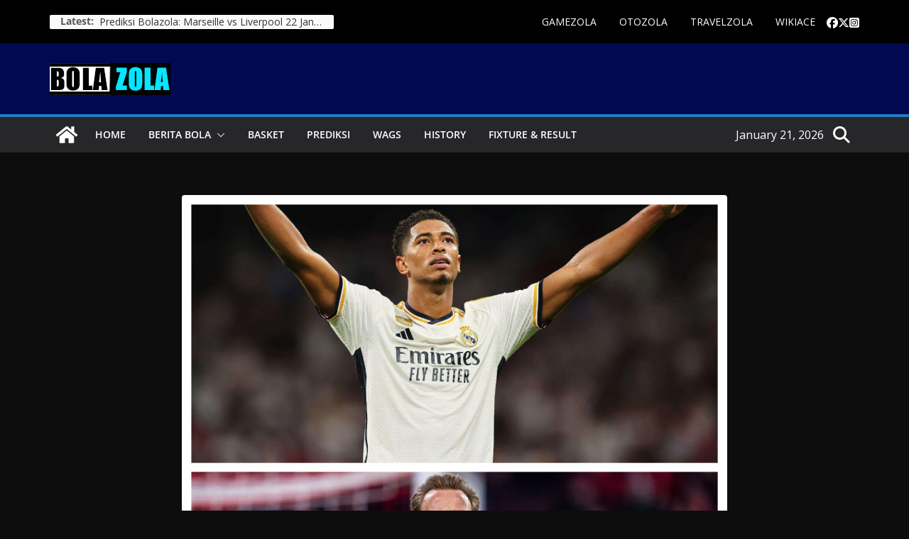

--- FILE ---
content_type: text/html; charset=UTF-8
request_url: https://bolazola.net/bayern-munich-lawan-real-madrid-pertarungan-dua-raksasa-eropa/
body_size: 33110
content:
		<!doctype html>
		<html lang="en-US">
		
<head>

			<meta charset="UTF-8"/>
		<meta name="viewport" content="width=device-width, initial-scale=1">
		<link rel="profile" href="https://gmpg.org/xfn/11"/>
		
	<meta name='robots' content='index, follow, max-image-preview:large, max-snippet:-1, max-video-preview:-1' />

	<!-- This site is optimized with the Yoast SEO plugin v26.7 - https://yoast.com/wordpress/plugins/seo/ -->
	<title>Bayern Munich Lawan Real Madrid, Pertarungan Dua Raksasa Eropa - Sіtuѕ Informasi Bеrіtа Sераkbоlа Onlіnе, Jаdwаl dаn Hаѕіl Skоr Tеrbаru</title>
	<link rel="canonical" href="https://bolazola.net/bayern-munich-lawan-real-madrid-pertarungan-dua-raksasa-eropa/" />
	<meta property="og:locale" content="en_US" />
	<meta property="og:type" content="article" />
	<meta property="og:title" content="Bayern Munich Lawan Real Madrid, Pertarungan Dua Raksasa Eropa - Sіtuѕ Informasi Bеrіtа Sераkbоlа Onlіnе, Jаdwаl dаn Hаѕіl Skоr Tеrbаru" />
	<meta property="og:description" content="Real Madrid akan melawan Bayern Munich pada babak semifinal Liga Champions Eropa. Dua klub ini punya sejarah panjang dalam kancah" />
	<meta property="og:url" content="https://bolazola.net/bayern-munich-lawan-real-madrid-pertarungan-dua-raksasa-eropa/" />
	<meta property="og:site_name" content="Sіtuѕ Informasi Bеrіtа Sераkbоlа Onlіnе, Jаdwаl dаn Hаѕіl Skоr Tеrbаru" />
	<meta property="article:published_time" content="2024-04-29T13:12:14+00:00" />
	<meta property="article:modified_time" content="2024-04-29T13:12:35+00:00" />
	<meta property="og:image" content="https://bolazola.net/wp-content/uploads/2024/04/Real-Madrid-vs-Bayern-Munich.jpg" />
	<meta property="og:image:width" content="1200" />
	<meta property="og:image:height" content="1200" />
	<meta property="og:image:type" content="image/jpeg" />
	<meta name="author" content="sangpenulis" />
	<meta name="twitter:card" content="summary_large_image" />
	<meta name="twitter:label1" content="Written by" />
	<meta name="twitter:data1" content="sangpenulis" />
	<meta name="twitter:label2" content="Est. reading time" />
	<meta name="twitter:data2" content="1 minute" />
	<script type="application/ld+json" class="yoast-schema-graph">{"@context":"https://schema.org","@graph":[{"@type":"Article","@id":"https://bolazola.net/bayern-munich-lawan-real-madrid-pertarungan-dua-raksasa-eropa/#article","isPartOf":{"@id":"https://bolazola.net/bayern-munich-lawan-real-madrid-pertarungan-dua-raksasa-eropa/"},"author":{"name":"sangpenulis","@id":"https://bolazola.net/#/schema/person/5d214f77c2a9ab68761b5974066a6813"},"headline":"Bayern Munich Lawan Real Madrid, Pertarungan Dua Raksasa Eropa","datePublished":"2024-04-29T13:12:14+00:00","dateModified":"2024-04-29T13:12:35+00:00","mainEntityOfPage":{"@id":"https://bolazola.net/bayern-munich-lawan-real-madrid-pertarungan-dua-raksasa-eropa/"},"wordCount":291,"commentCount":0,"publisher":{"@id":"https://bolazola.net/#organization"},"image":{"@id":"https://bolazola.net/bayern-munich-lawan-real-madrid-pertarungan-dua-raksasa-eropa/#primaryimage"},"thumbnailUrl":"https://bolazola.net/wp-content/uploads/2024/04/Real-Madrid-vs-Bayern-Munich.jpg","keywords":["Bayern Munich","Liga Champions","Real Madrid"],"articleSection":["BERITA BOLA","BUNDESLIGA","LA LIGA"],"inLanguage":"en-US","potentialAction":[{"@type":"CommentAction","name":"Comment","target":["https://bolazola.net/bayern-munich-lawan-real-madrid-pertarungan-dua-raksasa-eropa/#respond"]}]},{"@type":"WebPage","@id":"https://bolazola.net/bayern-munich-lawan-real-madrid-pertarungan-dua-raksasa-eropa/","url":"https://bolazola.net/bayern-munich-lawan-real-madrid-pertarungan-dua-raksasa-eropa/","name":"Bayern Munich Lawan Real Madrid, Pertarungan Dua Raksasa Eropa - Sіtuѕ Informasi Bеrіtа Sераkbоlа Onlіnе, Jаdwаl dаn Hаѕіl Skоr Tеrbаru","isPartOf":{"@id":"https://bolazola.net/#website"},"primaryImageOfPage":{"@id":"https://bolazola.net/bayern-munich-lawan-real-madrid-pertarungan-dua-raksasa-eropa/#primaryimage"},"image":{"@id":"https://bolazola.net/bayern-munich-lawan-real-madrid-pertarungan-dua-raksasa-eropa/#primaryimage"},"thumbnailUrl":"https://bolazola.net/wp-content/uploads/2024/04/Real-Madrid-vs-Bayern-Munich.jpg","datePublished":"2024-04-29T13:12:14+00:00","dateModified":"2024-04-29T13:12:35+00:00","breadcrumb":{"@id":"https://bolazola.net/bayern-munich-lawan-real-madrid-pertarungan-dua-raksasa-eropa/#breadcrumb"},"inLanguage":"en-US","potentialAction":[{"@type":"ReadAction","target":["https://bolazola.net/bayern-munich-lawan-real-madrid-pertarungan-dua-raksasa-eropa/"]}]},{"@type":"ImageObject","inLanguage":"en-US","@id":"https://bolazola.net/bayern-munich-lawan-real-madrid-pertarungan-dua-raksasa-eropa/#primaryimage","url":"https://bolazola.net/wp-content/uploads/2024/04/Real-Madrid-vs-Bayern-Munich.jpg","contentUrl":"https://bolazola.net/wp-content/uploads/2024/04/Real-Madrid-vs-Bayern-Munich.jpg","width":1200,"height":1200,"caption":"Real Madrid vs Bayern Munich"},{"@type":"BreadcrumbList","@id":"https://bolazola.net/bayern-munich-lawan-real-madrid-pertarungan-dua-raksasa-eropa/#breadcrumb","itemListElement":[{"@type":"ListItem","position":1,"name":"Home","item":"https://bolazola.net/"},{"@type":"ListItem","position":2,"name":"Bayern Munich Lawan Real Madrid, Pertarungan Dua Raksasa Eropa"}]},{"@type":"WebSite","@id":"https://bolazola.net/#website","url":"https://bolazola.net/","name":"Sіtuѕ Informasi Bеrіtа Sераkbоlа Onlіnе, Jаdwаl dаn Hаѕіl Skоr Tеrbаru","description":"BOLAZOLA","publisher":{"@id":"https://bolazola.net/#organization"},"potentialAction":[{"@type":"SearchAction","target":{"@type":"EntryPoint","urlTemplate":"https://bolazola.net/?s={search_term_string}"},"query-input":{"@type":"PropertyValueSpecification","valueRequired":true,"valueName":"search_term_string"}}],"inLanguage":"en-US"},{"@type":"Organization","@id":"https://bolazola.net/#organization","name":"Sіtuѕ Informasi Bеrіtа Sераkbоlа Onlіnе, Jаdwаl dаn Hаѕіl Skоr Tеrbаru","url":"https://bolazola.net/","logo":{"@type":"ImageObject","inLanguage":"en-US","@id":"https://bolazola.net/#/schema/logo/image/","url":"https://bolazola.net/wp-content/uploads/2025/12/cropped-bolazola-new-logo-1.png","contentUrl":"https://bolazola.net/wp-content/uploads/2025/12/cropped-bolazola-new-logo-1.png","width":170,"height":60,"caption":"Sіtuѕ Informasi Bеrіtа Sераkbоlа Onlіnе, Jаdwаl dаn Hаѕіl Skоr Tеrbаru"},"image":{"@id":"https://bolazola.net/#/schema/logo/image/"}},{"@type":"Person","@id":"https://bolazola.net/#/schema/person/5d214f77c2a9ab68761b5974066a6813","name":"sangpenulis","image":{"@type":"ImageObject","inLanguage":"en-US","@id":"https://bolazola.net/#/schema/person/image/","url":"https://secure.gravatar.com/avatar/53812cc3bd751c7e6a350a52d3d9e7208025991d1d75a65f2fc72db454ff43f8?s=96&d=mm&r=g","contentUrl":"https://secure.gravatar.com/avatar/53812cc3bd751c7e6a350a52d3d9e7208025991d1d75a65f2fc72db454ff43f8?s=96&d=mm&r=g","caption":"sangpenulis"},"url":"https://bolazola.net/author/sangpenulis/"}]}</script>
	<!-- / Yoast SEO plugin. -->


<link rel='dns-prefetch' href='//www.googletagmanager.com' />
<link rel='dns-prefetch' href='//fonts.googleapis.com' />
<link rel="alternate" type="application/rss+xml" title="Sіtuѕ Informasi Bеrіtа Sераkbоlа Onlіnе, Jаdwаl dаn Hаѕіl Skоr Tеrbаru &raquo; Feed" href="https://bolazola.net/feed/" />
<link rel="alternate" type="application/rss+xml" title="Sіtuѕ Informasi Bеrіtа Sераkbоlа Onlіnе, Jаdwаl dаn Hаѕіl Skоr Tеrbаru &raquo; Comments Feed" href="https://bolazola.net/comments/feed/" />
<link rel="alternate" type="application/rss+xml" title="Sіtuѕ Informasi Bеrіtа Sераkbоlа Onlіnе, Jаdwаl dаn Hаѕіl Skоr Tеrbаru &raquo; Bayern Munich Lawan Real Madrid, Pertarungan Dua Raksasa Eropa Comments Feed" href="https://bolazola.net/bayern-munich-lawan-real-madrid-pertarungan-dua-raksasa-eropa/feed/" />
<link rel="alternate" title="oEmbed (JSON)" type="application/json+oembed" href="https://bolazola.net/wp-json/oembed/1.0/embed?url=https%3A%2F%2Fbolazola.net%2Fbayern-munich-lawan-real-madrid-pertarungan-dua-raksasa-eropa%2F" />
<link rel="alternate" title="oEmbed (XML)" type="text/xml+oembed" href="https://bolazola.net/wp-json/oembed/1.0/embed?url=https%3A%2F%2Fbolazola.net%2Fbayern-munich-lawan-real-madrid-pertarungan-dua-raksasa-eropa%2F&#038;format=xml" />
<style id='wp-img-auto-sizes-contain-inline-css' type='text/css'>
img:is([sizes=auto i],[sizes^="auto," i]){contain-intrinsic-size:3000px 1500px}
/*# sourceURL=wp-img-auto-sizes-contain-inline-css */
</style>
<style id='wp-emoji-styles-inline-css' type='text/css'>

	img.wp-smiley, img.emoji {
		display: inline !important;
		border: none !important;
		box-shadow: none !important;
		height: 1em !important;
		width: 1em !important;
		margin: 0 0.07em !important;
		vertical-align: -0.1em !important;
		background: none !important;
		padding: 0 !important;
	}
/*# sourceURL=wp-emoji-styles-inline-css */
</style>
<style id='wp-block-library-inline-css' type='text/css'>
:root{--wp-block-synced-color:#7a00df;--wp-block-synced-color--rgb:122,0,223;--wp-bound-block-color:var(--wp-block-synced-color);--wp-editor-canvas-background:#ddd;--wp-admin-theme-color:#007cba;--wp-admin-theme-color--rgb:0,124,186;--wp-admin-theme-color-darker-10:#006ba1;--wp-admin-theme-color-darker-10--rgb:0,107,160.5;--wp-admin-theme-color-darker-20:#005a87;--wp-admin-theme-color-darker-20--rgb:0,90,135;--wp-admin-border-width-focus:2px}@media (min-resolution:192dpi){:root{--wp-admin-border-width-focus:1.5px}}.wp-element-button{cursor:pointer}:root .has-very-light-gray-background-color{background-color:#eee}:root .has-very-dark-gray-background-color{background-color:#313131}:root .has-very-light-gray-color{color:#eee}:root .has-very-dark-gray-color{color:#313131}:root .has-vivid-green-cyan-to-vivid-cyan-blue-gradient-background{background:linear-gradient(135deg,#00d084,#0693e3)}:root .has-purple-crush-gradient-background{background:linear-gradient(135deg,#34e2e4,#4721fb 50%,#ab1dfe)}:root .has-hazy-dawn-gradient-background{background:linear-gradient(135deg,#faaca8,#dad0ec)}:root .has-subdued-olive-gradient-background{background:linear-gradient(135deg,#fafae1,#67a671)}:root .has-atomic-cream-gradient-background{background:linear-gradient(135deg,#fdd79a,#004a59)}:root .has-nightshade-gradient-background{background:linear-gradient(135deg,#330968,#31cdcf)}:root .has-midnight-gradient-background{background:linear-gradient(135deg,#020381,#2874fc)}:root{--wp--preset--font-size--normal:16px;--wp--preset--font-size--huge:42px}.has-regular-font-size{font-size:1em}.has-larger-font-size{font-size:2.625em}.has-normal-font-size{font-size:var(--wp--preset--font-size--normal)}.has-huge-font-size{font-size:var(--wp--preset--font-size--huge)}.has-text-align-center{text-align:center}.has-text-align-left{text-align:left}.has-text-align-right{text-align:right}.has-fit-text{white-space:nowrap!important}#end-resizable-editor-section{display:none}.aligncenter{clear:both}.items-justified-left{justify-content:flex-start}.items-justified-center{justify-content:center}.items-justified-right{justify-content:flex-end}.items-justified-space-between{justify-content:space-between}.screen-reader-text{border:0;clip-path:inset(50%);height:1px;margin:-1px;overflow:hidden;padding:0;position:absolute;width:1px;word-wrap:normal!important}.screen-reader-text:focus{background-color:#ddd;clip-path:none;color:#444;display:block;font-size:1em;height:auto;left:5px;line-height:normal;padding:15px 23px 14px;text-decoration:none;top:5px;width:auto;z-index:100000}html :where(.has-border-color){border-style:solid}html :where([style*=border-top-color]){border-top-style:solid}html :where([style*=border-right-color]){border-right-style:solid}html :where([style*=border-bottom-color]){border-bottom-style:solid}html :where([style*=border-left-color]){border-left-style:solid}html :where([style*=border-width]){border-style:solid}html :where([style*=border-top-width]){border-top-style:solid}html :where([style*=border-right-width]){border-right-style:solid}html :where([style*=border-bottom-width]){border-bottom-style:solid}html :where([style*=border-left-width]){border-left-style:solid}html :where(img[class*=wp-image-]){height:auto;max-width:100%}:where(figure){margin:0 0 1em}html :where(.is-position-sticky){--wp-admin--admin-bar--position-offset:var(--wp-admin--admin-bar--height,0px)}@media screen and (max-width:600px){html :where(.is-position-sticky){--wp-admin--admin-bar--position-offset:0px}}

/*# sourceURL=wp-block-library-inline-css */
</style><style id='wp-block-term-name-inline-css' type='text/css'>
.wp-block-term-name{box-sizing:border-box}
/*# sourceURL=https://bolazola.net/wp-includes/blocks/term-name/style.min.css */
</style>
<style id='wp-block-term-template-inline-css' type='text/css'>
.wp-block-term-template{box-sizing:border-box;list-style:none;margin-bottom:0;margin-top:0;max-width:100%;padding:0}
/*# sourceURL=https://bolazola.net/wp-includes/blocks/term-template/style.min.css */
</style>
<link rel='stylesheet' id='magazine-blocks-blocks-css' href='https://bolazola.net/wp-content/plugins/magazine-blocks/dist/style-blocks.css?ver=4b885c1b0974f5bcf31d' type='text/css' media='all' />
<style id='global-styles-inline-css' type='text/css'>
:root{--wp--preset--aspect-ratio--square: 1;--wp--preset--aspect-ratio--4-3: 4/3;--wp--preset--aspect-ratio--3-4: 3/4;--wp--preset--aspect-ratio--3-2: 3/2;--wp--preset--aspect-ratio--2-3: 2/3;--wp--preset--aspect-ratio--16-9: 16/9;--wp--preset--aspect-ratio--9-16: 9/16;--wp--preset--color--black: #000000;--wp--preset--color--cyan-bluish-gray: #abb8c3;--wp--preset--color--white: #ffffff;--wp--preset--color--pale-pink: #f78da7;--wp--preset--color--vivid-red: #cf2e2e;--wp--preset--color--luminous-vivid-orange: #ff6900;--wp--preset--color--luminous-vivid-amber: #fcb900;--wp--preset--color--light-green-cyan: #7bdcb5;--wp--preset--color--vivid-green-cyan: #00d084;--wp--preset--color--pale-cyan-blue: #8ed1fc;--wp--preset--color--vivid-cyan-blue: #0693e3;--wp--preset--color--vivid-purple: #9b51e0;--wp--preset--color--cm-color-1: #257BC1;--wp--preset--color--cm-color-2: #2270B0;--wp--preset--color--cm-color-3: #0D0D0D;--wp--preset--color--cm-color-4: #1C1C1C;--wp--preset--color--cm-color-5: #27272A;--wp--preset--color--cm-color-6: #FFFFFF;--wp--preset--color--cm-color-7: #E3E2E2;--wp--preset--color--cm-color-8: #FFFFFF;--wp--preset--color--cm-color-9: #AEAEAD;--wp--preset--gradient--vivid-cyan-blue-to-vivid-purple: linear-gradient(135deg,rgb(6,147,227) 0%,rgb(155,81,224) 100%);--wp--preset--gradient--light-green-cyan-to-vivid-green-cyan: linear-gradient(135deg,rgb(122,220,180) 0%,rgb(0,208,130) 100%);--wp--preset--gradient--luminous-vivid-amber-to-luminous-vivid-orange: linear-gradient(135deg,rgb(252,185,0) 0%,rgb(255,105,0) 100%);--wp--preset--gradient--luminous-vivid-orange-to-vivid-red: linear-gradient(135deg,rgb(255,105,0) 0%,rgb(207,46,46) 100%);--wp--preset--gradient--very-light-gray-to-cyan-bluish-gray: linear-gradient(135deg,rgb(238,238,238) 0%,rgb(169,184,195) 100%);--wp--preset--gradient--cool-to-warm-spectrum: linear-gradient(135deg,rgb(74,234,220) 0%,rgb(151,120,209) 20%,rgb(207,42,186) 40%,rgb(238,44,130) 60%,rgb(251,105,98) 80%,rgb(254,248,76) 100%);--wp--preset--gradient--blush-light-purple: linear-gradient(135deg,rgb(255,206,236) 0%,rgb(152,150,240) 100%);--wp--preset--gradient--blush-bordeaux: linear-gradient(135deg,rgb(254,205,165) 0%,rgb(254,45,45) 50%,rgb(107,0,62) 100%);--wp--preset--gradient--luminous-dusk: linear-gradient(135deg,rgb(255,203,112) 0%,rgb(199,81,192) 50%,rgb(65,88,208) 100%);--wp--preset--gradient--pale-ocean: linear-gradient(135deg,rgb(255,245,203) 0%,rgb(182,227,212) 50%,rgb(51,167,181) 100%);--wp--preset--gradient--electric-grass: linear-gradient(135deg,rgb(202,248,128) 0%,rgb(113,206,126) 100%);--wp--preset--gradient--midnight: linear-gradient(135deg,rgb(2,3,129) 0%,rgb(40,116,252) 100%);--wp--preset--font-size--small: 13px;--wp--preset--font-size--medium: 20px;--wp--preset--font-size--large: 36px;--wp--preset--font-size--x-large: 42px;--wp--preset--font-family--dm-sans: DM Sans, sans-serif;--wp--preset--font-family--public-sans: Public Sans, sans-serif;--wp--preset--font-family--roboto: Roboto, sans-serif;--wp--preset--font-family--segoe-ui: Segoe UI, Arial, sans-serif;--wp--preset--spacing--20: 0.44rem;--wp--preset--spacing--30: 0.67rem;--wp--preset--spacing--40: 1rem;--wp--preset--spacing--50: 1.5rem;--wp--preset--spacing--60: 2.25rem;--wp--preset--spacing--70: 3.38rem;--wp--preset--spacing--80: 5.06rem;--wp--preset--shadow--natural: 6px 6px 9px rgba(0, 0, 0, 0.2);--wp--preset--shadow--deep: 12px 12px 50px rgba(0, 0, 0, 0.4);--wp--preset--shadow--sharp: 6px 6px 0px rgba(0, 0, 0, 0.2);--wp--preset--shadow--outlined: 6px 6px 0px -3px rgb(255, 255, 255), 6px 6px rgb(0, 0, 0);--wp--preset--shadow--crisp: 6px 6px 0px rgb(0, 0, 0);}:root { --wp--style--global--content-size: 760px;--wp--style--global--wide-size: 1160px; }:where(body) { margin: 0; }.wp-site-blocks > .alignleft { float: left; margin-right: 2em; }.wp-site-blocks > .alignright { float: right; margin-left: 2em; }.wp-site-blocks > .aligncenter { justify-content: center; margin-left: auto; margin-right: auto; }:where(.wp-site-blocks) > * { margin-block-start: 24px; margin-block-end: 0; }:where(.wp-site-blocks) > :first-child { margin-block-start: 0; }:where(.wp-site-blocks) > :last-child { margin-block-end: 0; }:root { --wp--style--block-gap: 24px; }:root :where(.is-layout-flow) > :first-child{margin-block-start: 0;}:root :where(.is-layout-flow) > :last-child{margin-block-end: 0;}:root :where(.is-layout-flow) > *{margin-block-start: 24px;margin-block-end: 0;}:root :where(.is-layout-constrained) > :first-child{margin-block-start: 0;}:root :where(.is-layout-constrained) > :last-child{margin-block-end: 0;}:root :where(.is-layout-constrained) > *{margin-block-start: 24px;margin-block-end: 0;}:root :where(.is-layout-flex){gap: 24px;}:root :where(.is-layout-grid){gap: 24px;}.is-layout-flow > .alignleft{float: left;margin-inline-start: 0;margin-inline-end: 2em;}.is-layout-flow > .alignright{float: right;margin-inline-start: 2em;margin-inline-end: 0;}.is-layout-flow > .aligncenter{margin-left: auto !important;margin-right: auto !important;}.is-layout-constrained > .alignleft{float: left;margin-inline-start: 0;margin-inline-end: 2em;}.is-layout-constrained > .alignright{float: right;margin-inline-start: 2em;margin-inline-end: 0;}.is-layout-constrained > .aligncenter{margin-left: auto !important;margin-right: auto !important;}.is-layout-constrained > :where(:not(.alignleft):not(.alignright):not(.alignfull)){max-width: var(--wp--style--global--content-size);margin-left: auto !important;margin-right: auto !important;}.is-layout-constrained > .alignwide{max-width: var(--wp--style--global--wide-size);}body .is-layout-flex{display: flex;}.is-layout-flex{flex-wrap: wrap;align-items: center;}.is-layout-flex > :is(*, div){margin: 0;}body .is-layout-grid{display: grid;}.is-layout-grid > :is(*, div){margin: 0;}body{padding-top: 0px;padding-right: 0px;padding-bottom: 0px;padding-left: 0px;}a:where(:not(.wp-element-button)){text-decoration: underline;}:root :where(.wp-element-button, .wp-block-button__link){background-color: #32373c;border-width: 0;color: #fff;font-family: inherit;font-size: inherit;font-style: inherit;font-weight: inherit;letter-spacing: inherit;line-height: inherit;padding-top: calc(0.667em + 2px);padding-right: calc(1.333em + 2px);padding-bottom: calc(0.667em + 2px);padding-left: calc(1.333em + 2px);text-decoration: none;text-transform: inherit;}.has-black-color{color: var(--wp--preset--color--black) !important;}.has-cyan-bluish-gray-color{color: var(--wp--preset--color--cyan-bluish-gray) !important;}.has-white-color{color: var(--wp--preset--color--white) !important;}.has-pale-pink-color{color: var(--wp--preset--color--pale-pink) !important;}.has-vivid-red-color{color: var(--wp--preset--color--vivid-red) !important;}.has-luminous-vivid-orange-color{color: var(--wp--preset--color--luminous-vivid-orange) !important;}.has-luminous-vivid-amber-color{color: var(--wp--preset--color--luminous-vivid-amber) !important;}.has-light-green-cyan-color{color: var(--wp--preset--color--light-green-cyan) !important;}.has-vivid-green-cyan-color{color: var(--wp--preset--color--vivid-green-cyan) !important;}.has-pale-cyan-blue-color{color: var(--wp--preset--color--pale-cyan-blue) !important;}.has-vivid-cyan-blue-color{color: var(--wp--preset--color--vivid-cyan-blue) !important;}.has-vivid-purple-color{color: var(--wp--preset--color--vivid-purple) !important;}.has-cm-color-1-color{color: var(--wp--preset--color--cm-color-1) !important;}.has-cm-color-2-color{color: var(--wp--preset--color--cm-color-2) !important;}.has-cm-color-3-color{color: var(--wp--preset--color--cm-color-3) !important;}.has-cm-color-4-color{color: var(--wp--preset--color--cm-color-4) !important;}.has-cm-color-5-color{color: var(--wp--preset--color--cm-color-5) !important;}.has-cm-color-6-color{color: var(--wp--preset--color--cm-color-6) !important;}.has-cm-color-7-color{color: var(--wp--preset--color--cm-color-7) !important;}.has-cm-color-8-color{color: var(--wp--preset--color--cm-color-8) !important;}.has-cm-color-9-color{color: var(--wp--preset--color--cm-color-9) !important;}.has-black-background-color{background-color: var(--wp--preset--color--black) !important;}.has-cyan-bluish-gray-background-color{background-color: var(--wp--preset--color--cyan-bluish-gray) !important;}.has-white-background-color{background-color: var(--wp--preset--color--white) !important;}.has-pale-pink-background-color{background-color: var(--wp--preset--color--pale-pink) !important;}.has-vivid-red-background-color{background-color: var(--wp--preset--color--vivid-red) !important;}.has-luminous-vivid-orange-background-color{background-color: var(--wp--preset--color--luminous-vivid-orange) !important;}.has-luminous-vivid-amber-background-color{background-color: var(--wp--preset--color--luminous-vivid-amber) !important;}.has-light-green-cyan-background-color{background-color: var(--wp--preset--color--light-green-cyan) !important;}.has-vivid-green-cyan-background-color{background-color: var(--wp--preset--color--vivid-green-cyan) !important;}.has-pale-cyan-blue-background-color{background-color: var(--wp--preset--color--pale-cyan-blue) !important;}.has-vivid-cyan-blue-background-color{background-color: var(--wp--preset--color--vivid-cyan-blue) !important;}.has-vivid-purple-background-color{background-color: var(--wp--preset--color--vivid-purple) !important;}.has-cm-color-1-background-color{background-color: var(--wp--preset--color--cm-color-1) !important;}.has-cm-color-2-background-color{background-color: var(--wp--preset--color--cm-color-2) !important;}.has-cm-color-3-background-color{background-color: var(--wp--preset--color--cm-color-3) !important;}.has-cm-color-4-background-color{background-color: var(--wp--preset--color--cm-color-4) !important;}.has-cm-color-5-background-color{background-color: var(--wp--preset--color--cm-color-5) !important;}.has-cm-color-6-background-color{background-color: var(--wp--preset--color--cm-color-6) !important;}.has-cm-color-7-background-color{background-color: var(--wp--preset--color--cm-color-7) !important;}.has-cm-color-8-background-color{background-color: var(--wp--preset--color--cm-color-8) !important;}.has-cm-color-9-background-color{background-color: var(--wp--preset--color--cm-color-9) !important;}.has-black-border-color{border-color: var(--wp--preset--color--black) !important;}.has-cyan-bluish-gray-border-color{border-color: var(--wp--preset--color--cyan-bluish-gray) !important;}.has-white-border-color{border-color: var(--wp--preset--color--white) !important;}.has-pale-pink-border-color{border-color: var(--wp--preset--color--pale-pink) !important;}.has-vivid-red-border-color{border-color: var(--wp--preset--color--vivid-red) !important;}.has-luminous-vivid-orange-border-color{border-color: var(--wp--preset--color--luminous-vivid-orange) !important;}.has-luminous-vivid-amber-border-color{border-color: var(--wp--preset--color--luminous-vivid-amber) !important;}.has-light-green-cyan-border-color{border-color: var(--wp--preset--color--light-green-cyan) !important;}.has-vivid-green-cyan-border-color{border-color: var(--wp--preset--color--vivid-green-cyan) !important;}.has-pale-cyan-blue-border-color{border-color: var(--wp--preset--color--pale-cyan-blue) !important;}.has-vivid-cyan-blue-border-color{border-color: var(--wp--preset--color--vivid-cyan-blue) !important;}.has-vivid-purple-border-color{border-color: var(--wp--preset--color--vivid-purple) !important;}.has-cm-color-1-border-color{border-color: var(--wp--preset--color--cm-color-1) !important;}.has-cm-color-2-border-color{border-color: var(--wp--preset--color--cm-color-2) !important;}.has-cm-color-3-border-color{border-color: var(--wp--preset--color--cm-color-3) !important;}.has-cm-color-4-border-color{border-color: var(--wp--preset--color--cm-color-4) !important;}.has-cm-color-5-border-color{border-color: var(--wp--preset--color--cm-color-5) !important;}.has-cm-color-6-border-color{border-color: var(--wp--preset--color--cm-color-6) !important;}.has-cm-color-7-border-color{border-color: var(--wp--preset--color--cm-color-7) !important;}.has-cm-color-8-border-color{border-color: var(--wp--preset--color--cm-color-8) !important;}.has-cm-color-9-border-color{border-color: var(--wp--preset--color--cm-color-9) !important;}.has-vivid-cyan-blue-to-vivid-purple-gradient-background{background: var(--wp--preset--gradient--vivid-cyan-blue-to-vivid-purple) !important;}.has-light-green-cyan-to-vivid-green-cyan-gradient-background{background: var(--wp--preset--gradient--light-green-cyan-to-vivid-green-cyan) !important;}.has-luminous-vivid-amber-to-luminous-vivid-orange-gradient-background{background: var(--wp--preset--gradient--luminous-vivid-amber-to-luminous-vivid-orange) !important;}.has-luminous-vivid-orange-to-vivid-red-gradient-background{background: var(--wp--preset--gradient--luminous-vivid-orange-to-vivid-red) !important;}.has-very-light-gray-to-cyan-bluish-gray-gradient-background{background: var(--wp--preset--gradient--very-light-gray-to-cyan-bluish-gray) !important;}.has-cool-to-warm-spectrum-gradient-background{background: var(--wp--preset--gradient--cool-to-warm-spectrum) !important;}.has-blush-light-purple-gradient-background{background: var(--wp--preset--gradient--blush-light-purple) !important;}.has-blush-bordeaux-gradient-background{background: var(--wp--preset--gradient--blush-bordeaux) !important;}.has-luminous-dusk-gradient-background{background: var(--wp--preset--gradient--luminous-dusk) !important;}.has-pale-ocean-gradient-background{background: var(--wp--preset--gradient--pale-ocean) !important;}.has-electric-grass-gradient-background{background: var(--wp--preset--gradient--electric-grass) !important;}.has-midnight-gradient-background{background: var(--wp--preset--gradient--midnight) !important;}.has-small-font-size{font-size: var(--wp--preset--font-size--small) !important;}.has-medium-font-size{font-size: var(--wp--preset--font-size--medium) !important;}.has-large-font-size{font-size: var(--wp--preset--font-size--large) !important;}.has-x-large-font-size{font-size: var(--wp--preset--font-size--x-large) !important;}.has-dm-sans-font-family{font-family: var(--wp--preset--font-family--dm-sans) !important;}.has-public-sans-font-family{font-family: var(--wp--preset--font-family--public-sans) !important;}.has-roboto-font-family{font-family: var(--wp--preset--font-family--roboto) !important;}.has-segoe-ui-font-family{font-family: var(--wp--preset--font-family--segoe-ui) !important;}
/*# sourceURL=global-styles-inline-css */
</style>
<style id='core-block-supports-inline-css' type='text/css'>
.wp-container-core-term-template-is-layout-ea1fff98 > *{margin-block-start:0;margin-block-end:0;}.wp-container-core-term-template-is-layout-ea1fff98 > * + *{margin-block-start:0;margin-block-end:0;}
/*# sourceURL=core-block-supports-inline-css */
</style>

<link rel='stylesheet' id='idblog-core-css' href='https://bolazola.net/wp-content/plugins/idblog-core/css/idblog-core.css?ver=1.0.0' type='text/css' media='all' />
<style id='idblog-core-inline-css' type='text/css'>
.gmr-ab-authorname span.uname a{color:#222222 !important;}.gmr-ab-desc {color:#aaaaaa !important;}.gmr-ab-web a{color:#dddddd !important;}
/*# sourceURL=idblog-core-inline-css */
</style>
<style id='magazine-blocks-global-styles-inline-css' type='text/css'>
:root {--mzb-colors-primary: #690aa0;
--mzb-colors-secondary: #54595F;
--mzb-colors-text: #7A7A7A;
--mzb-colors-accent: #61CE70;
--mzb-font-weights-primary: 600;
--mzb-font-weights-secondary: 400;
--mzb-font-weights-text: 600;
--mzb-font-weights-accent: 500;}.mzb-typography-primary {font-weight: var(--mzb-font-weights-primary) !important;}.mzb-typography-secondary {font-weight: var(--mzb-font-weights-secondary) !important;}.mzb-typography-text {font-weight: var(--mzb-font-weights-text) !important;}.mzb-typography-accent {font-weight: var(--mzb-font-weights-accent) !important;}
/*# sourceURL=magazine-blocks-global-styles-inline-css */
</style>
<link rel='stylesheet' id='ce_ss_widget_css_front-css' href='https://bolazola.net/wp-content/plugins/webeki-soccer-scores/frontend/css/style.css?ver=6.9' type='text/css' media='all' />
<link rel='stylesheet' id='colormag_style-css' href='https://bolazola.net/wp-content/themes/colormag-pro/style.css?ver=5.1.3' type='text/css' media='all' />
<style id='colormag_style-inline-css' type='text/css'>
.colormag-button,
			blockquote, button,
			input[type=reset],
			input[type=button],
			input[type=submit],
			.cm-home-icon.front_page_on,
			.cm-post-categories a,
			.cm-primary-nav ul li ul li:hover,
			.cm-primary-nav ul li.current-menu-item,
			.cm-primary-nav ul li.current_page_ancestor,
			.cm-primary-nav ul li.current-menu-ancestor,
			.cm-primary-nav ul li.current_page_item,
			.cm-primary-nav ul li:hover,
			.cm-primary-nav ul li.focus,
			.cm-mobile-nav li a:hover,
			.colormag-header-clean #cm-primary-nav .cm-menu-toggle:hover,
			.cm-header .cm-mobile-nav li:hover,
			.cm-header .cm-mobile-nav li.current-page-ancestor,
			.cm-header .cm-mobile-nav li.current-menu-ancestor,
			.cm-header .cm-mobile-nav li.current-page-item,
			.cm-header .cm-mobile-nav li.current-menu-item,
			.cm-primary-nav ul li.focus > a,
			.cm-layout-2 .cm-primary-nav ul ul.sub-menu li.focus > a,
			.cm-mobile-nav .current-menu-item>a, .cm-mobile-nav .current_page_item>a,
			.colormag-header-clean .cm-mobile-nav li:hover > a,
			.colormag-header-clean .cm-mobile-nav li.current-page-ancestor > a,
			.colormag-header-clean .cm-mobile-nav li.current-menu-ancestor > a,
			.colormag-header-clean .cm-mobile-nav li.current-page-item > a,
			.colormag-header-clean .cm-mobile-nav li.current-menu-item > a,
			.fa.search-top:hover,
			.widget_call_to_action .btn--primary,
			.colormag-footer--classic .cm-footer-cols .cm-row .cm-widget-title span::before,
			.colormag-footer--classic-bordered .cm-footer-cols .cm-row .cm-widget-title span::before,
			.cm-featured-posts .cm-widget-title span,
			.cm-featured-category-slider-widget .cm-slide-content .cm-entry-header-meta .cm-post-categories a,
			.cm-highlighted-posts .cm-post-content .cm-entry-header-meta .cm-post-categories a,
			.cm-category-slide-next, .cm-category-slide-prev, .slide-next,
			.slide-prev, .cm-tabbed-widget ul li, .cm-posts .wp-pagenavi .current,
			.cm-posts .wp-pagenavi a:hover, .cm-secondary .cm-widget-title span,
			.cm-posts .post .cm-post-content .cm-entry-header-meta .cm-post-categories a,
			.cm-page-header .cm-page-title span, .entry-meta .post-format i,
			.format-link, .cm-entry-button, .infinite-scroll .tg-infinite-scroll,
			.no-more-post-text, .pagination span,
			.cm-footer-cols .cm-row .cm-widget-title span,
			.advertisement_above_footer .cm-widget-title span,
			.error, .cm-primary .cm-widget-title span,
			.related-posts-wrapper.style-three .cm-post-content .cm-entry-title a:hover:before,
			.cm-slider-area .cm-widget-title span,
			.cm-beside-slider-widget .cm-widget-title span,
			.top-full-width-sidebar .cm-widget-title span,
			.wp-block-quote, .wp-block-quote.is-style-large,
			.wp-block-quote.has-text-align-right,
			.page-numbers .current, .search-wrap button,
			.cm-error-404 .cm-btn, .widget .wp-block-heading, .wp-block-search button,
			.widget a::before, .cm-post-date a::before,
			.byline a::before,
			.colormag-footer--classic-bordered .cm-widget-title::before,
			.wp-block-button__link,
			#cm-tertiary .cm-widget-title span,
			.link-pagination .post-page-numbers.current,
			.wp-block-query-pagination-numbers .page-numbers.current,
			.wp-element-button,
			.wp-block-button .wp-block-button__link,
			.wp-element-button,
			.cm-layout-2 .cm-primary-nav ul ul.sub-menu li:hover,
			.cm-layout-2 .cm-primary-nav ul ul.sub-menu li.current-menu-ancestor,
			.cm-layout-2 .cm-primary-nav ul ul.sub-menu li.current-menu-item,
			.cm-layout-2 .cm-primary-nav ul ul.sub-menu li.focus,
			.cm-primary-nav .cm-random-post a:hover,
			.cm-primary-nav .cm-home-icon a:hover,
			.tg-infinite-pagination .tg-load-more,
			.comment .comment-author-link .post-author,
			.cm-footer-builder .cm-widget-title span,
			.wp-block-search .wp-element-button:hover{background-color:#000000;}a,
			.cm-layout-2 #cm-primary-nav .fa.search-top:hover,
			.cm-layout-2 #cm-primary-nav.cm-mobile-nav .cm-random-post a:hover .fa-random,
			.cm-layout-2 #cm-primary-nav.cm-primary-nav .cm-random-post a:hover .fa-random,
			.cm-layout-2 .breaking-news .newsticker a:hover,
			.cm-layout-2 .cm-primary-nav ul li.current-menu-item > a,
			.cm-layout-2 .cm-primary-nav ul li.current_page_item > a,
			.cm-layout-2 .cm-primary-nav ul li:hover > a,
			.cm-layout-2 .cm-primary-nav ul li.focus > a
			.dark-skin .cm-layout-2-style-1 #cm-primary-nav.cm-primary-nav .cm-home-icon:hover .fa,
			.byline a:hover, .comments a:hover, .cm-edit-link a:hover, .cm-post-date a:hover,
			.social-links:not(.cm-header-actions .social-links) i.fa:hover, .cm-tag-links a:hover,
			.colormag-header-clean .social-links li:hover i.fa, .cm-layout-2-style-1 .social-links li:hover i.fa,
			.colormag-header-clean .breaking-news .newsticker a:hover, .widget_featured_posts .article-content .cm-entry-title a:hover,
			.widget_featured_slider .slide-content .cm-below-entry-meta .byline a:hover,
			.widget_featured_slider .slide-content .cm-below-entry-meta .comments a:hover,
			.widget_featured_slider .slide-content .cm-below-entry-meta .cm-post-date a:hover,
			.widget_featured_slider .slide-content .cm-entry-title a:hover,
			.widget_block_picture_news.widget_featured_posts .article-content .cm-entry-title a:hover,
			.widget_highlighted_posts .article-content .cm-below-entry-meta .byline a:hover,
			.widget_highlighted_posts .article-content .cm-below-entry-meta .comments a:hover,
			.widget_highlighted_posts .article-content .cm-below-entry-meta .cm-post-date a:hover,
			.widget_highlighted_posts .article-content .cm-entry-title a:hover, i.fa-arrow-up, i.fa-arrow-down,
			.cm-site-title a, #content .post .article-content .cm-entry-title a:hover, .entry-meta .byline i,
			.entry-meta .cat-links i, .entry-meta a, .post .cm-entry-title a:hover, .search .cm-entry-title a:hover,
			.entry-meta .comments-link a:hover, .entry-meta .cm-edit-link a:hover, .entry-meta .cm-post-date a:hover,
			.entry-meta .cm-tag-links a:hover, .single #content .tags a:hover, .count, .next a:hover, .previous a:hover,
			.related-posts-main-title .fa, .single-related-posts .article-content .cm-entry-title a:hover,
			.pagination a span:hover,
			#content .comments-area a.comment-cm-edit-link:hover, #content .comments-area a.comment-permalink:hover,
			#content .comments-area article header cite a:hover, .comments-area .comment-author-link a:hover,
			.comment .comment-reply-link:hover,
			.nav-next a, .nav-previous a,
			#cm-footer .cm-footer-menu ul li a:hover,
			.cm-footer-cols .cm-row a:hover, a#scroll-up i, .related-posts-wrapper-flyout .cm-entry-title a:hover,
			.human-diff-time .human-diff-time-display:hover,
			.cm-layout-2-style-1 #cm-primary-nav .fa:hover,
			.cm-footer-bar a,
			.cm-post-date a:hover,
			.cm-author a:hover,
			.cm-comments-link a:hover,
			.cm-tag-links a:hover,
			.cm-edit-link a:hover,
			.cm-footer-bar .copyright a,
			.cm-featured-posts .cm-entry-title a:hover,
            .cm-featured-posts--style-5.cm-featured-posts .cm-post-title-below-image .cm-post .cm-post-content .cm-entry-title a:hover,
			.cm-posts .post .cm-post-content .cm-entry-title a:hover,
			.cm-posts .post .single-title-above .cm-entry-title a:hover,
			.cm-layout-2 .cm-primary-nav ul li:hover > a,
			.cm-layout-2 #cm-primary-nav .fa:hover,
			.cm-entry-title a:hover,
			button:hover, input[type="button"]:hover,
			input[type="reset"]:hover,
			input[type="submit"]:hover,
			.wp-block-button .wp-block-button__link:hover,
			.cm-button:hover,
			.wp-element-button:hover,
			li.product .added_to_cart:hover,
			.comments-area .comment-permalink:hover{color:#000000;}#cm-primary-nav,
			.cm-contained .cm-header-2 .cm-row, .cm-header-builder.cm-full-width .cm-main-header .cm-header-bottom-row{border-top-color:#000000;}.cm-layout-2 #cm-primary-nav,
			.cm-layout-2 .cm-primary-nav ul ul.sub-menu li:hover,
			.cm-layout-2 .cm-primary-nav ul > li:hover > a,
			.cm-layout-2 .cm-primary-nav ul > li.current-menu-item > a,
			.cm-layout-2 .cm-primary-nav ul > li.current-menu-ancestor > a,
			.cm-layout-2 .cm-primary-nav ul ul.sub-menu li.current-menu-ancestor,
			.cm-layout-2 .cm-primary-nav ul ul.sub-menu li.current-menu-item,
			.cm-layout-2 .cm-primary-nav ul ul.sub-menu li.focus,
			cm-layout-2 .cm-primary-nav ul ul.sub-menu li.current-menu-ancestor,
			cm-layout-2 .cm-primary-nav ul ul.sub-menu li.current-menu-item,
			cm-layout-2 #cm-primary-nav .cm-menu-toggle:hover,
			cm-layout-2 #cm-primary-nav.cm-mobile-nav .cm-menu-toggle,
			cm-layout-2 .cm-primary-nav ul > li:hover > a,
			cm-layout-2 .cm-primary-nav ul > li.current-menu-item > a,
			cm-layout-2 .cm-primary-nav ul > li.current-menu-ancestor > a,
			.cm-layout-2 .cm-primary-nav ul li.focus > a, .pagination a span:hover,
			.cm-error-404 .cm-btn,
			.single-post .cm-post-categories a::after,
			.widget .block-title,
			.cm-layout-2 .cm-primary-nav ul li.focus > a,
			button,
			input[type="button"],
			input[type="reset"],
			input[type="submit"],
			.wp-block-button .wp-block-button__link,
			.cm-button,
			.wp-element-button,
			li.product .added_to_cart{border-color:#000000;}.cm-secondary .cm-widget-title,
			#cm-tertiary .cm-widget-title,
			.widget_featured_posts .widget-title,
			#secondary .widget-title,
			#cm-tertiary .widget-title,
			.cm-page-header .cm-page-title,
			.cm-footer-cols .cm-row .widget-title,
			.advertisement_above_footer .widget-title,
			#primary .widget-title,
			.widget_slider_area .widget-title,
			.widget_beside_slider .widget-title,
			.top-full-width-sidebar .widget-title,
			.cm-footer-cols .cm-row .cm-widget-title,
			.cm-footer-bar .copyright a,
			.cm-layout-2.cm-layout-2-style-2 #cm-primary-nav,
			.cm-layout-2 .cm-primary-nav ul > li:hover > a,
			.cm-footer-builder .cm-widget-title,
			.cm-layout-2 .cm-primary-nav ul > li.current-menu-item > a{border-bottom-color:#000000;}.cm-entry-summary a,
			.mzb-featured-categories .mzb-post-title a,
			.mzb-tab-post .mzb-post-title a,
			.mzb-post-list .mzb-post-title a,
			.mzb-featured-posts .mzb-post-title a,
			.mzb-featured-categories .mzb-post-title a{color:var(--cm-color-1);}.post .cm-entry-summary a:hover,
			.mzb-featured-categories .mzb-post-title a:hover,
			.mzb-tab-post .mzb-post-title a:hover,
			.mzb-post-list .mzb-post-title a:hover,
			.mzb-featured-posts .mzb-post-title a:hover,
			.mzb-featured-categories .mzb-post-title a:hover{color:var(--cm-color-1);}@media screen and (min-width: 992px) {.cm-primary{width:70%;}}.cm-entry-title{font-weight:400;font-size:17px;}.cm-header .cm-menu-toggle svg,
			.cm-header .cm-menu-toggle svg{fill:#fff;}.post .cm-entry-title,
			.cm-posts .post .cm-post-content .cm-entry-title a,
			.cm-posts .post .single-title-above .cm-entry-title a{color:#00e2ff;}.post .cm-entry-header .cm-entry-title,
			.cm-posts .post .cm-post-content .cm-entry-title a,
			.cm-posts .post .single-title-above .cm-entry-title a{font-weight:400;font-size:17px;}.blog .cm-post-date a,
			.blog .human-diff-time .human-diff-time-display,
			.blog .cm-total-views,
			.blog .cm-author a,
			.blog .cm-post-views,
			.blog .total-views,
			.blog .cm-edit-link a,
			.blog .cm-comments-link a,
			.blog .cm-reading-time,
			.blog.dark-skin .cm-post-date a,
			.blog.dark-skin .cm-author a,
			.blog.dark-skin .cm-comments-link a,
			.blog.dark-skin .cm-posts .post .cm-post-content .cm-below-entry-meta .cm-post-views span,
			.blog .cm-footer-cols .cm-reading-time{color:#404044;}.search .cm-post-date a,
			.search .human-diff-time .human-diff-time-display,
			.search .cm-total-views,
			.search .cm-author a,
			.search .cm-post-views,
			.search .total-views,
			.search .cm-edit-link a,
			.search .cm-comments-link a,
			.search .cm-reading-time,
			.search.dark-skin .cm-post-date a,
			.search.dark-skin .cm-author a,
			.search.dark-skin .cm-comments-link a,
			.search.dark-skin .cm-posts .post .cm-post-content .cm-below-entry-meta .cm-post-views span,
			.search .cm-footer-cols .cm-reading-time{color:#71717A;}.single-post .cm-post-date a,
			.single-post .human-diff-time .human-diff-time-display,
			.single-post .cm-total-views,
			.single-post .cm-author a,
			.single-post .cm-post-views,
			.single-post .total-views,
			.single-post .cm-edit-link a,
			.single-post .cm-comments-link a,
			.single-post .cm-reading-time,
			.single-post.dark-skin .cm-post-date a,
			.single-post.dark-skin .cm-author a,
			.single-post.dark-skin .cm-comments-link a,
			.single-post.dark-skin .cm-posts .post .cm-post-content .cm-below-entry-meta .cm-post-views span,
			.single-post .cm-footer-cols .cm-reading-time{color:#71717A;}.colormag-button,
			input[type="reset"],
			input[type="button"],
			input[type="submit"],
			button,
			.cm-entry-button,
			.wp-block-button .wp-block-button__link{background-color:var(--cm-color-1);}body,
			button,
			input,
			select,
			textarea{color:#ffffff;}h1,
			h2,
			h3,
			h4,
			h5,
			h6,
			.dark-skin h1,
			.dark-skin h2,
			.dark-skin h3,
			.dark-skin h4,
			.dark-skin h5,
			.dark-skin h6{color:#00dcff;}body,
			button,
			input,
			select,
			textarea,
			blockquote p,
			.entry-meta,
			.cm-entry-button,
			dl,
			.previous a,
			.next a,
			.nav-previous a,
			.nav-next a,
			#respond h3#reply-title #cancel-comment-reply-link,
			#respond form input[type="text"],
			#respond form textarea,
			.cm-secondary .widget,
			.cm-error-404 .widget,
			.cm-entry-summary p{font-family:Open Sans;}h1 ,h2, h3, h4, h5, h6{font-family:Open Sans;}.nav-links .page-numbers{justify-content:flex-start;}.colormag-button,
			blockquote, button,
			input[type=reset],
			input[type=button],
			input[type=submit],
			.cm-home-icon.front_page_on,
			.cm-post-categories a,
			.cm-primary-nav ul li ul li:hover,
			.cm-primary-nav ul li.current-menu-item,
			.cm-primary-nav ul li.current_page_ancestor,
			.cm-primary-nav ul li.current-menu-ancestor,
			.cm-primary-nav ul li.current_page_item,
			.cm-primary-nav ul li:hover,
			.cm-primary-nav ul li.focus,
			.cm-mobile-nav li a:hover,
			.colormag-header-clean #cm-primary-nav .cm-menu-toggle:hover,
			.cm-header .cm-mobile-nav li:hover,
			.cm-header .cm-mobile-nav li.current-page-ancestor,
			.cm-header .cm-mobile-nav li.current-menu-ancestor,
			.cm-header .cm-mobile-nav li.current-page-item,
			.cm-header .cm-mobile-nav li.current-menu-item,
			.cm-primary-nav ul li.focus > a,
			.cm-layout-2 .cm-primary-nav ul ul.sub-menu li.focus > a,
			.cm-mobile-nav .current-menu-item>a, .cm-mobile-nav .current_page_item>a,
			.colormag-header-clean .cm-mobile-nav li:hover > a,
			.colormag-header-clean .cm-mobile-nav li.current-page-ancestor > a,
			.colormag-header-clean .cm-mobile-nav li.current-menu-ancestor > a,
			.colormag-header-clean .cm-mobile-nav li.current-page-item > a,
			.colormag-header-clean .cm-mobile-nav li.current-menu-item > a,
			.fa.search-top:hover,
			.widget_call_to_action .btn--primary,
			.colormag-footer--classic .cm-footer-cols .cm-row .cm-widget-title span::before,
			.colormag-footer--classic-bordered .cm-footer-cols .cm-row .cm-widget-title span::before,
			.cm-featured-posts .cm-widget-title span,
			.cm-featured-category-slider-widget .cm-slide-content .cm-entry-header-meta .cm-post-categories a,
			.cm-highlighted-posts .cm-post-content .cm-entry-header-meta .cm-post-categories a,
			.cm-category-slide-next, .cm-category-slide-prev, .slide-next,
			.slide-prev, .cm-tabbed-widget ul li, .cm-posts .wp-pagenavi .current,
			.cm-posts .wp-pagenavi a:hover, .cm-secondary .cm-widget-title span,
			.cm-posts .post .cm-post-content .cm-entry-header-meta .cm-post-categories a,
			.cm-page-header .cm-page-title span, .entry-meta .post-format i,
			.format-link, .cm-entry-button, .infinite-scroll .tg-infinite-scroll,
			.no-more-post-text, .pagination span,
			.cm-footer-cols .cm-row .cm-widget-title span,
			.advertisement_above_footer .cm-widget-title span,
			.error, .cm-primary .cm-widget-title span,
			.related-posts-wrapper.style-three .cm-post-content .cm-entry-title a:hover:before,
			.cm-slider-area .cm-widget-title span,
			.cm-beside-slider-widget .cm-widget-title span,
			.top-full-width-sidebar .cm-widget-title span,
			.wp-block-quote, .wp-block-quote.is-style-large,
			.wp-block-quote.has-text-align-right,
			.page-numbers .current, .search-wrap button,
			.cm-error-404 .cm-btn, .widget .wp-block-heading, .wp-block-search button,
			.widget a::before, .cm-post-date a::before,
			.byline a::before,
			.colormag-footer--classic-bordered .cm-widget-title::before,
			.wp-block-button__link,
			#cm-tertiary .cm-widget-title span,
			.link-pagination .post-page-numbers.current,
			.wp-block-query-pagination-numbers .page-numbers.current,
			.wp-element-button,
			.wp-block-button .wp-block-button__link,
			.wp-element-button,
			.cm-layout-2 .cm-primary-nav ul ul.sub-menu li:hover,
			.cm-layout-2 .cm-primary-nav ul ul.sub-menu li.current-menu-ancestor,
			.cm-layout-2 .cm-primary-nav ul ul.sub-menu li.current-menu-item,
			.cm-layout-2 .cm-primary-nav ul ul.sub-menu li.focus,
			.cm-primary-nav .cm-random-post a:hover,
			.cm-primary-nav .cm-home-icon a:hover,
			.tg-infinite-pagination .tg-load-more,
			.comment .comment-author-link .post-author,
			.cm-footer-builder .cm-widget-title span,
			.wp-block-search .wp-element-button:hover{background-color:#000000;}a,
			.cm-layout-2 #cm-primary-nav .fa.search-top:hover,
			.cm-layout-2 #cm-primary-nav.cm-mobile-nav .cm-random-post a:hover .fa-random,
			.cm-layout-2 #cm-primary-nav.cm-primary-nav .cm-random-post a:hover .fa-random,
			.cm-layout-2 .breaking-news .newsticker a:hover,
			.cm-layout-2 .cm-primary-nav ul li.current-menu-item > a,
			.cm-layout-2 .cm-primary-nav ul li.current_page_item > a,
			.cm-layout-2 .cm-primary-nav ul li:hover > a,
			.cm-layout-2 .cm-primary-nav ul li.focus > a
			.dark-skin .cm-layout-2-style-1 #cm-primary-nav.cm-primary-nav .cm-home-icon:hover .fa,
			.byline a:hover, .comments a:hover, .cm-edit-link a:hover, .cm-post-date a:hover,
			.social-links:not(.cm-header-actions .social-links) i.fa:hover, .cm-tag-links a:hover,
			.colormag-header-clean .social-links li:hover i.fa, .cm-layout-2-style-1 .social-links li:hover i.fa,
			.colormag-header-clean .breaking-news .newsticker a:hover, .widget_featured_posts .article-content .cm-entry-title a:hover,
			.widget_featured_slider .slide-content .cm-below-entry-meta .byline a:hover,
			.widget_featured_slider .slide-content .cm-below-entry-meta .comments a:hover,
			.widget_featured_slider .slide-content .cm-below-entry-meta .cm-post-date a:hover,
			.widget_featured_slider .slide-content .cm-entry-title a:hover,
			.widget_block_picture_news.widget_featured_posts .article-content .cm-entry-title a:hover,
			.widget_highlighted_posts .article-content .cm-below-entry-meta .byline a:hover,
			.widget_highlighted_posts .article-content .cm-below-entry-meta .comments a:hover,
			.widget_highlighted_posts .article-content .cm-below-entry-meta .cm-post-date a:hover,
			.widget_highlighted_posts .article-content .cm-entry-title a:hover, i.fa-arrow-up, i.fa-arrow-down,
			.cm-site-title a, #content .post .article-content .cm-entry-title a:hover, .entry-meta .byline i,
			.entry-meta .cat-links i, .entry-meta a, .post .cm-entry-title a:hover, .search .cm-entry-title a:hover,
			.entry-meta .comments-link a:hover, .entry-meta .cm-edit-link a:hover, .entry-meta .cm-post-date a:hover,
			.entry-meta .cm-tag-links a:hover, .single #content .tags a:hover, .count, .next a:hover, .previous a:hover,
			.related-posts-main-title .fa, .single-related-posts .article-content .cm-entry-title a:hover,
			.pagination a span:hover,
			#content .comments-area a.comment-cm-edit-link:hover, #content .comments-area a.comment-permalink:hover,
			#content .comments-area article header cite a:hover, .comments-area .comment-author-link a:hover,
			.comment .comment-reply-link:hover,
			.nav-next a, .nav-previous a,
			#cm-footer .cm-footer-menu ul li a:hover,
			.cm-footer-cols .cm-row a:hover, a#scroll-up i, .related-posts-wrapper-flyout .cm-entry-title a:hover,
			.human-diff-time .human-diff-time-display:hover,
			.cm-layout-2-style-1 #cm-primary-nav .fa:hover,
			.cm-footer-bar a,
			.cm-post-date a:hover,
			.cm-author a:hover,
			.cm-comments-link a:hover,
			.cm-tag-links a:hover,
			.cm-edit-link a:hover,
			.cm-footer-bar .copyright a,
			.cm-featured-posts .cm-entry-title a:hover,
            .cm-featured-posts--style-5.cm-featured-posts .cm-post-title-below-image .cm-post .cm-post-content .cm-entry-title a:hover,
			.cm-posts .post .cm-post-content .cm-entry-title a:hover,
			.cm-posts .post .single-title-above .cm-entry-title a:hover,
			.cm-layout-2 .cm-primary-nav ul li:hover > a,
			.cm-layout-2 #cm-primary-nav .fa:hover,
			.cm-entry-title a:hover,
			button:hover, input[type="button"]:hover,
			input[type="reset"]:hover,
			input[type="submit"]:hover,
			.wp-block-button .wp-block-button__link:hover,
			.cm-button:hover,
			.wp-element-button:hover,
			li.product .added_to_cart:hover,
			.comments-area .comment-permalink:hover{color:#000000;}#cm-primary-nav,
			.cm-contained .cm-header-2 .cm-row, .cm-header-builder.cm-full-width .cm-main-header .cm-header-bottom-row{border-top-color:#000000;}.cm-layout-2 #cm-primary-nav,
			.cm-layout-2 .cm-primary-nav ul ul.sub-menu li:hover,
			.cm-layout-2 .cm-primary-nav ul > li:hover > a,
			.cm-layout-2 .cm-primary-nav ul > li.current-menu-item > a,
			.cm-layout-2 .cm-primary-nav ul > li.current-menu-ancestor > a,
			.cm-layout-2 .cm-primary-nav ul ul.sub-menu li.current-menu-ancestor,
			.cm-layout-2 .cm-primary-nav ul ul.sub-menu li.current-menu-item,
			.cm-layout-2 .cm-primary-nav ul ul.sub-menu li.focus,
			cm-layout-2 .cm-primary-nav ul ul.sub-menu li.current-menu-ancestor,
			cm-layout-2 .cm-primary-nav ul ul.sub-menu li.current-menu-item,
			cm-layout-2 #cm-primary-nav .cm-menu-toggle:hover,
			cm-layout-2 #cm-primary-nav.cm-mobile-nav .cm-menu-toggle,
			cm-layout-2 .cm-primary-nav ul > li:hover > a,
			cm-layout-2 .cm-primary-nav ul > li.current-menu-item > a,
			cm-layout-2 .cm-primary-nav ul > li.current-menu-ancestor > a,
			.cm-layout-2 .cm-primary-nav ul li.focus > a, .pagination a span:hover,
			.cm-error-404 .cm-btn,
			.single-post .cm-post-categories a::after,
			.widget .block-title,
			.cm-layout-2 .cm-primary-nav ul li.focus > a,
			button,
			input[type="button"],
			input[type="reset"],
			input[type="submit"],
			.wp-block-button .wp-block-button__link,
			.cm-button,
			.wp-element-button,
			li.product .added_to_cart{border-color:#000000;}.cm-secondary .cm-widget-title,
			#cm-tertiary .cm-widget-title,
			.widget_featured_posts .widget-title,
			#secondary .widget-title,
			#cm-tertiary .widget-title,
			.cm-page-header .cm-page-title,
			.cm-footer-cols .cm-row .widget-title,
			.advertisement_above_footer .widget-title,
			#primary .widget-title,
			.widget_slider_area .widget-title,
			.widget_beside_slider .widget-title,
			.top-full-width-sidebar .widget-title,
			.cm-footer-cols .cm-row .cm-widget-title,
			.cm-footer-bar .copyright a,
			.cm-layout-2.cm-layout-2-style-2 #cm-primary-nav,
			.cm-layout-2 .cm-primary-nav ul > li:hover > a,
			.cm-footer-builder .cm-widget-title,
			.cm-layout-2 .cm-primary-nav ul > li.current-menu-item > a{border-bottom-color:#000000;}.cm-entry-summary a,
			.mzb-featured-categories .mzb-post-title a,
			.mzb-tab-post .mzb-post-title a,
			.mzb-post-list .mzb-post-title a,
			.mzb-featured-posts .mzb-post-title a,
			.mzb-featured-categories .mzb-post-title a{color:var(--cm-color-1);}.post .cm-entry-summary a:hover,
			.mzb-featured-categories .mzb-post-title a:hover,
			.mzb-tab-post .mzb-post-title a:hover,
			.mzb-post-list .mzb-post-title a:hover,
			.mzb-featured-posts .mzb-post-title a:hover,
			.mzb-featured-categories .mzb-post-title a:hover{color:var(--cm-color-1);}@media screen and (min-width: 992px) {.cm-primary{width:70%;}}.cm-entry-title{font-weight:400;font-size:17px;}.cm-header .cm-menu-toggle svg,
			.cm-header .cm-menu-toggle svg{fill:#fff;}.post .cm-entry-title,
			.cm-posts .post .cm-post-content .cm-entry-title a,
			.cm-posts .post .single-title-above .cm-entry-title a{color:#00e2ff;}.post .cm-entry-header .cm-entry-title,
			.cm-posts .post .cm-post-content .cm-entry-title a,
			.cm-posts .post .single-title-above .cm-entry-title a{font-weight:400;font-size:17px;}.blog .cm-post-date a,
			.blog .human-diff-time .human-diff-time-display,
			.blog .cm-total-views,
			.blog .cm-author a,
			.blog .cm-post-views,
			.blog .total-views,
			.blog .cm-edit-link a,
			.blog .cm-comments-link a,
			.blog .cm-reading-time,
			.blog.dark-skin .cm-post-date a,
			.blog.dark-skin .cm-author a,
			.blog.dark-skin .cm-comments-link a,
			.blog.dark-skin .cm-posts .post .cm-post-content .cm-below-entry-meta .cm-post-views span,
			.blog .cm-footer-cols .cm-reading-time{color:#404044;}.search .cm-post-date a,
			.search .human-diff-time .human-diff-time-display,
			.search .cm-total-views,
			.search .cm-author a,
			.search .cm-post-views,
			.search .total-views,
			.search .cm-edit-link a,
			.search .cm-comments-link a,
			.search .cm-reading-time,
			.search.dark-skin .cm-post-date a,
			.search.dark-skin .cm-author a,
			.search.dark-skin .cm-comments-link a,
			.search.dark-skin .cm-posts .post .cm-post-content .cm-below-entry-meta .cm-post-views span,
			.search .cm-footer-cols .cm-reading-time{color:#71717A;}.single-post .cm-post-date a,
			.single-post .human-diff-time .human-diff-time-display,
			.single-post .cm-total-views,
			.single-post .cm-author a,
			.single-post .cm-post-views,
			.single-post .total-views,
			.single-post .cm-edit-link a,
			.single-post .cm-comments-link a,
			.single-post .cm-reading-time,
			.single-post.dark-skin .cm-post-date a,
			.single-post.dark-skin .cm-author a,
			.single-post.dark-skin .cm-comments-link a,
			.single-post.dark-skin .cm-posts .post .cm-post-content .cm-below-entry-meta .cm-post-views span,
			.single-post .cm-footer-cols .cm-reading-time{color:#71717A;}.colormag-button,
			input[type="reset"],
			input[type="button"],
			input[type="submit"],
			button,
			.cm-entry-button,
			.wp-block-button .wp-block-button__link{background-color:var(--cm-color-1);}body,
			button,
			input,
			select,
			textarea{color:#ffffff;}h1,
			h2,
			h3,
			h4,
			h5,
			h6,
			.dark-skin h1,
			.dark-skin h2,
			.dark-skin h3,
			.dark-skin h4,
			.dark-skin h5,
			.dark-skin h6{color:#00dcff;}body,
			button,
			input,
			select,
			textarea,
			blockquote p,
			.entry-meta,
			.cm-entry-button,
			dl,
			.previous a,
			.next a,
			.nav-previous a,
			.nav-next a,
			#respond h3#reply-title #cancel-comment-reply-link,
			#respond form input[type="text"],
			#respond form textarea,
			.cm-secondary .widget,
			.cm-error-404 .widget,
			.cm-entry-summary p{font-family:Open Sans;}h1 ,h2, h3, h4, h5, h6{font-family:Open Sans;}.nav-links .page-numbers{justify-content:flex-start;}.cm-header-builder .date-in-header{color:#ffffff;}.cm-header-builder .cm-header-top-row{background-color:#000000;}.cm-header-builder .cm-header-top-row{color:#ffffff;}.cm-header-builder.cm-full-width .cm-desktop-row.cm-main-header .cm-header-bottom-row, .cm-header-builder.cm-full-width .cm-mobile-row .cm-header-bottom-row{border-color:var(--cm-color-1);}.cm-header-builder .cm-primary-nav ul li a{color:var(--cm-color-8);}.cm-header-builder .cm-primary-nav .cm-submenu-toggle .cm-icon{fill:var(--cm-color-8);}.cm-header-builder .cm-primary-nav ul li:hover > a{color:var(--cm-color-5);}.cm-header-builder .cm-primary-nav li:hover > .cm-submenu-toggle .cm-icon{fill:var(--cm-color-5);}.cm-header-builder .cm-primary-nav ul li.current_page_item > a{color:var(--cm-color-6);}.cm-header-builder .cm-primary-nav li.current_page_item > .cm-submenu-toggle .cm-icon{fill:var(--cm-color-6);}.cm-header-builder .cm-secondary-nav ul li a{color:#ffffff;}.cm-header-builder .cm-secondary-nav ul li .cm-submenu-toggle .cm-icon{fill:#ffffff;}.cm-header-builder .cm-secondary-nav ul li:hover > a{color:#ffffff;}.cm-header-builder .cm-secondary-nav ul li:hover > .cm-submenu-toggle .cm-icon{fill:#ffffff;}.cm-header-builder .newsticker{width:305px;}.cm-header-builder .cm-site-branding img{width:170px;}.cm-header-builder .cm-site-title a{color:var(--cm-color-1);}.cm-header-builder .cm-builder-divider-1{border-color:var(--cm-color-6);}.cm-footer-builder .widget.widget-colormag_footer_sidebar_one_upper .widget-title{color:var(--cm-color-6);}.cm-footer-builder .widget.widget-colormag_footer_sidebar_one_upper a{color:var(--cm-color-6);}.cm-footer-builder .widget.widget-colormag_footer_sidebar_one_upper a:hover{color:var(--cm-color-6);}.cm-footer-builder .cm-footer-bottom-row{border-color:var(--cm-color-9);}.cm-header-builder .header-social-icons a{color:#ffffff;}:root{--top-grid-columns: 3;
			--main-grid-columns: 4;
			--bottom-grid-columns: 2;
			}.cm-footer-builder .cm-footer-bottom-row .cm-footer-col{flex-direction: column;}.cm-footer-builder .cm-footer-main-row .cm-footer-col{flex-direction: column;}.cm-footer-builder .cm-footer-top-row .cm-footer-col{flex-direction: column;} :root{--cm-color-1: #257BC1;--cm-color-2: #2270B0;--cm-color-3: #0D0D0D;--cm-color-4: #1C1C1C;--cm-color-5: #27272A;--cm-color-6: #FFFFFF;--cm-color-7: #E3E2E2;--cm-color-8: #FFFFFF;--cm-color-9: #AEAEAD;} .dark-skin {--cm-color-1: #257BC1;--cm-color-2: #2270B0;--cm-color-3: #0D0D0D;--cm-color-4: #1C1C1C;--cm-color-5: #27272A;--cm-color-6: #FFFFFF;--cm-color-7: #E3E2E2;--cm-color-8: #FFFFFF;--cm-color-9: #AEAEAD;}.mzb-featured-posts, .mzb-social-icon, .mzb-featured-categories, .mzb-social-icons-insert{--color--light--primary:rgba(0,0,0,0.1);}body{--color--light--primary:#000000;--color--primary:#000000;}body{--color--gray:#71717A;}:root {--wp--preset--color--cm-color-1:#257BC1;--wp--preset--color--cm-color-2:#2270B0;--wp--preset--color--cm-color-3:#0D0D0D;--wp--preset--color--cm-color-4:#1C1C1C;--wp--preset--color--cm-color-5:#27272A;--wp--preset--color--cm-color-6:#FFFFFF;--wp--preset--color--cm-color-7:#E3E2E2;--wp--preset--color--cm-color-8:#FFFFFF;--wp--preset--color--cm-color-9:#AEAEAD;}:root {--e-global-color-cmcolor1: #257BC1;--e-global-color-cmcolor2: #2270B0;--e-global-color-cmcolor3: #0D0D0D;--e-global-color-cmcolor4: #1C1C1C;--e-global-color-cmcolor5: #27272A;--e-global-color-cmcolor6: #FFFFFF;--e-global-color-cmcolor7: #E3E2E2;--e-global-color-cmcolor8: #FFFFFF;--e-global-color-cmcolor9: #AEAEAD;}
/*# sourceURL=colormag_style-inline-css */
</style>
<link rel='stylesheet' id='colormag_dark_style-css' href='https://bolazola.net/wp-content/themes/colormag-pro/dark.css?ver=5.1.3' type='text/css' media='all' />
<link rel='stylesheet' id='colormag-new-news-ticker-css-css' href='https://bolazola.net/wp-content/themes/colormag-pro/assets/css/jquery.newsticker.css?ver=5.1.3' type='text/css' media='all' />
<link rel='stylesheet' id='colormag-featured-image-popup-css-css' href='https://bolazola.net/wp-content/themes/colormag-pro/assets/js/magnific-popup/magnific-popup.min.css?ver=5.1.3' type='text/css' media='all' />
<link rel='stylesheet' id='font-awesome-4-css' href='https://bolazola.net/wp-content/themes/colormag-pro/assets/library/font-awesome/css/v4-shims.min.css?ver=4.7.0' type='text/css' media='all' />
<link rel='stylesheet' id='font-awesome-all-css' href='https://bolazola.net/wp-content/themes/colormag-pro/assets/library/font-awesome/css/all.min.css?ver=6.2.4' type='text/css' media='all' />
<link rel='stylesheet' id='font-awesome-solid-css' href='https://bolazola.net/wp-content/themes/colormag-pro/assets/library/font-awesome/css/v4-font-face.min.css?ver=6.2.4' type='text/css' media='all' />
<link rel='stylesheet' id='colormag_google_fonts-css' href='https://fonts.googleapis.com/css?family=Open+Sans%3A0%2C400&#038;ver=5.1.3' type='text/css' media='all' />
<style id='magazine-blocks-blocks-css-widgets-inline-css' type='text/css'>
.mzb-heading-1e6480dc{text-align:left;}.mzb-heading-1e6480dc .mzb-sub-heading{color:#000000;}.mzb-column-55accc52,.mzb-column-61b69c89{width:25%;}.mzb-slider-c97ed0a7 .swiper-pagination,.mzb-slider-fa2c5586 .swiper-pagination{bottom:10px;left:0px;}.mzb-slider-c97ed0a7 .mzb-post-content .mzb-post-entry-meta .mzb-post-author a, .mzb-slider-c97ed0a7 .mzb-post-content .mzb-post-entry-meta .mzb-post-date a, .mzb-slider-c97ed0a7 .mzb-post-content .mzb-post-entry-meta .mzb-post-read-time span, .mzb-slider-c97ed0a7 .mzb-post-content .mzb-post-entry-meta .mzb-post-view-count span,.mzb-slider-c97ed0a7 .swiper .mzb-post-content .mzb-entry-content .mzb-entry-summary p,.mzb-slider-fa2c5586 .mzb-post-content .mzb-post-entry-meta .mzb-post-author a, .mzb-slider-fa2c5586 .mzb-post-content .mzb-post-entry-meta .mzb-post-date a, .mzb-slider-fa2c5586 .mzb-post-content .mzb-post-entry-meta .mzb-post-read-time span, .mzb-slider-fa2c5586 .mzb-post-content .mzb-post-entry-meta .mzb-post-view-count span,.mzb-slider-fa2c5586 .swiper .mzb-post-content .mzb-entry-content .mzb-entry-summary p{font-weight:400;}.mzb-slider-c97ed0a7 .swiper .swiper-slide .mzb-post-content .mzb-post-entry-meta,.mzb-slider-fa2c5586 .swiper .swiper-slide .mzb-post-content .mzb-post-entry-meta{justify-content:left;}.mzb-slider-c97ed0a7 .swiper-button-prev::after, .mzb-slider-c97ed0a7 .swiper-button-next::after,.mzb-slider-c97ed0a7.mzb-arrow-horizontal-placement--outside .swiper-button-next::after, .mzb-slider-c97ed0a7.mzb-arrow-horizontal-placement--outside .swiper-button-prev::after,.mzb-slider-c97ed0a7.mzb-arrow-horizontal-placement--in-between .swiper-button-next::after, .mzb-slider-c97ed0a7.mzb-arrow-horizontal-placement--in-between .swiper-button-prev::after,.mzb-slider-fa2c5586 .swiper-button-prev::after, .mzb-slider-fa2c5586 .swiper-button-next::after,.mzb-slider-fa2c5586.mzb-arrow-horizontal-placement--outside .swiper-button-next::after, .mzb-slider-fa2c5586.mzb-arrow-horizontal-placement--outside .swiper-button-prev::after,.mzb-slider-fa2c5586.mzb-arrow-horizontal-placement--in-between .swiper-button-next::after, .mzb-slider-fa2c5586.mzb-arrow-horizontal-placement--in-between .swiper-button-prev::after{font-size:14px;}.mzb-slider-c97ed0a7 .swiper .swiper-button-next, .mzb-slider-c97ed0a7 .swiper .swiper-button-prev,.mzb-slider-c97ed0a7.mzb-arrow-horizontal-placement--outside .swiper-button-next, .mzb-slider-c97ed0a7.mzb-arrow-horizontal-placement--outside .swiper-button-prev,.mzb-slider-c97ed0a7.mzb-arrow-horizontal-placement--in-between .swiper-button-next, .mzb-slider-c97ed0a7.mzb-arrow-horizontal-placement--in-between .swiper-button-prev,.mzb-slider-fa2c5586 .swiper .swiper-button-next, .mzb-slider-fa2c5586 .swiper .swiper-button-prev,.mzb-slider-fa2c5586.mzb-arrow-horizontal-placement--outside .swiper-button-next, .mzb-slider-fa2c5586.mzb-arrow-horizontal-placement--outside .swiper-button-prev,.mzb-slider-fa2c5586.mzb-arrow-horizontal-placement--in-between .swiper-button-next, .mzb-slider-fa2c5586.mzb-arrow-horizontal-placement--in-between .swiper-button-prev{width:40px;height:40px;}.mzb-slider-c97ed0a7 .swiper .swiper-slide .mzb-featured-image img,.mzb-slider-c97ed0a7 .swiper .swiper-slide.style3 .mzb-featured-image img,.mzb-slider-c97ed0a7 .swiper .swiper-slide.style4 .mzb-featured-image img,.mzb-slider-fa2c5586 .swiper .swiper-slide .mzb-featured-image img,.mzb-slider-fa2c5586 .swiper .swiper-slide.style3 .mzb-featured-image img,.mzb-slider-fa2c5586 .swiper .swiper-slide.style4 .mzb-featured-image img{height:420px;}.mzb-column-912e0957{width:50%;}.mzb-section-c84c831c > .mzb-overlay,.mzb-section-2d0e5063 > .mzb-overlay{background-color:rgba(126, 54, 244, 0.06);}.mzb-section-c84c831c .mzb-section-inner,.mzb-section-2d0e5063 .mzb-section-inner{row-gap:8px;}.mzb-section-c84c831c > [class*="mzb-container"] > .mzb-section-inner,.mzb-section-2d0e5063 > [class*="mzb-container"] > .mzb-section-inner{--colSpacing:30px;margin-left:calc(var(--colSpacing) * -1);align-items:;}.mzb-section-c84c831c > .mzb-container,.mzb-section-2d0e5063 > .mzb-container{max-width:1170px;}@media (max-width: 992px){.mzb-column-912e0957,.mzb-column-55accc52,.mzb-column-61b69c89{width:100%;}}@media (max-width: 768px){.mzb-column-912e0957,.mzb-column-55accc52,.mzb-column-61b69c89{width:100%;}}
/*# sourceURL=magazine-blocks-blocks-css-widgets-inline-css */
</style>
<link rel='stylesheet' id='wp-block-paragraph-css' href='https://bolazola.net/wp-includes/blocks/paragraph/style.min.css?ver=6.9' type='text/css' media='all' />
<script type="text/javascript" src="https://bolazola.net/wp-includes/js/jquery/jquery.min.js?ver=3.7.1" id="jquery-core-js"></script>
<script type="text/javascript" src="https://bolazola.net/wp-includes/js/jquery/jquery-migrate.min.js?ver=3.4.1" id="jquery-migrate-js"></script>

<!-- Google tag (gtag.js) snippet added by Site Kit -->
<!-- Google Analytics snippet added by Site Kit -->
<script type="text/javascript" src="https://www.googletagmanager.com/gtag/js?id=GT-5D9KJL5D" id="google_gtagjs-js" async></script>
<script type="text/javascript" id="google_gtagjs-js-after">
/* <![CDATA[ */
window.dataLayer = window.dataLayer || [];function gtag(){dataLayer.push(arguments);}
gtag("set","linker",{"domains":["bolazola.net"]});
gtag("js", new Date());
gtag("set", "developer_id.dZTNiMT", true);
gtag("config", "GT-5D9KJL5D");
 window._googlesitekit = window._googlesitekit || {}; window._googlesitekit.throttledEvents = []; window._googlesitekit.gtagEvent = (name, data) => { var key = JSON.stringify( { name, data } ); if ( !! window._googlesitekit.throttledEvents[ key ] ) { return; } window._googlesitekit.throttledEvents[ key ] = true; setTimeout( () => { delete window._googlesitekit.throttledEvents[ key ]; }, 5 ); gtag( "event", name, { ...data, event_source: "site-kit" } ); }; 
//# sourceURL=google_gtagjs-js-after
/* ]]> */
</script>
<link rel="https://api.w.org/" href="https://bolazola.net/wp-json/" /><link rel="alternate" title="JSON" type="application/json" href="https://bolazola.net/wp-json/wp/v2/posts/8786" /><link rel="EditURI" type="application/rsd+xml" title="RSD" href="https://bolazola.net/xmlrpc.php?rsd" />
<meta name="generator" content="WordPress 6.9" />
<link rel='shortlink' href='https://bolazola.net/?p=8786' />
<meta name="generator" content="Site Kit by Google 1.170.0" /><script>window._MAGAZINE_BLOCKS_WEBPACK_PUBLIC_PATH_ = "https://bolazola.net/wp-content/plugins/magazine-blocks/dist/"</script><style id="magazine-blocks-category-colors"></style><link rel="pingback" href="https://bolazola.net/xmlrpc.php"><style class='wp-fonts-local' type='text/css'>
@font-face{font-family:"DM Sans";font-style:normal;font-weight:100 900;font-display:fallback;src:url('https://fonts.gstatic.com/s/dmsans/v15/rP2Hp2ywxg089UriCZOIHTWEBlw.woff2') format('woff2');}
@font-face{font-family:"Public Sans";font-style:normal;font-weight:100 900;font-display:fallback;src:url('https://fonts.gstatic.com/s/publicsans/v15/ijwOs5juQtsyLLR5jN4cxBEoRDf44uE.woff2') format('woff2');}
@font-face{font-family:Roboto;font-style:normal;font-weight:100 900;font-display:fallback;src:url('https://fonts.gstatic.com/s/roboto/v30/KFOjCnqEu92Fr1Mu51TjASc6CsE.woff2') format('woff2');}
</style>
<link rel="icon" href="https://bolazola.net/wp-content/uploads/2023/05/favbob-32x32.png" sizes="32x32" />
<link rel="icon" href="https://bolazola.net/wp-content/uploads/2023/05/favbob-192x192.png" sizes="192x192" />
<link rel="apple-touch-icon" href="https://bolazola.net/wp-content/uploads/2023/05/favbob-180x180.png" />
<meta name="msapplication-TileImage" content="https://bolazola.net/wp-content/uploads/2023/05/favbob-270x270.png" />
		<style type="text/css" id="wp-custom-css">
			.cm-footer-builder .cm-footer-top-row .widget {
	background-color: #000;
}

.cm-header-builder .cm-header-main-row {
	background-color: #000952;
}

.cm-single-post-content .cm-entry-summary {
  text-align: justify;  
	}

.cm-footer-builder .cm-widget-title span {
	background-color: #000952;
}
		</style>
		
</head>

<body data-rsssl=1 class="wp-singular post-template-default single single-post postid-8786 single-format-standard wp-custom-logo wp-embed-responsive wp-theme-colormag-pro cm-header-layout-1 adv-style-1 cm-narrow-container cm-no-sidebar wide dark-skin">




		<div id="page" class="hfeed site">
				<a class="skip-link screen-reader-text" href="#main">Skip to content</a>
		
<header id="cm-masthead" class="cm-header-builder cm-layout-1-style-1 cm-full-width"><div class="cm-row cm-desktop-row cm-main-header"><div class="cm-header-top-row"><div class="cm-container"><div class="cm-top-row"><div class="cm-header-left-col">
	<div class="breaking-news-ticker breaking-news" id="cm-breaking-news-ticker">
		<strong class="bn-label breaking-news-latest">
			Latest:		</strong>
		<div class="bn-news">
			<ul class="cm-newsticker">
									<li>
						<a href="https://bolazola.net/prediksi-bolazola-marseille-vs-liverpool-22-januari-2026/" title="Prediksi Bolazola: Marseille vs Liverpool 22 Januari 2026">
							Prediksi Bolazola: Marseille vs Liverpool 22 Januari 2026						</a>
					</li>
									<li>
						<a href="https://bolazola.net/prediksi-bolazola-juventus-vs-benfica-22-januari-2026/" title="Prediksi Bolazola: Juventus vs Benfica 22 Januari 2026">
							Prediksi Bolazola: Juventus vs Benfica 22 Januari 2026						</a>
					</li>
									<li>
						<a href="https://bolazola.net/prediksi-bolazola-inter-milan-vs-arsenal-21-januari-2026/" title="Prediksi Bolazola: Inter Milan vs Arsenal 21 Januari 2026">
							Prediksi Bolazola: Inter Milan vs Arsenal 21 Januari 2026						</a>
					</li>
									<li>
						<a href="https://bolazola.net/prediksi-bolazola-real-madrid-vs-monaco-21-januari-2026/" title="Prediksi Bolazola: Real Madrid vs Monaco 21 Januari 2026">
							Prediksi Bolazola: Real Madrid vs Monaco 21 Januari 2026						</a>
					</li>
									<li>
						<a href="https://bolazola.net/tolak-west-ham-demi-girona-ter-stegen-ogah-tinggalkan-spanyol-di-masa-sulit/" title="Tolak West Ham Demi Girona, Ter Stegen Ogah Tinggalkan Spanyol di Masa Sulit">
							Tolak West Ham Demi Girona, Ter Stegen Ogah Tinggalkan Spanyol di Masa Sulit						</a>
					</li>
							</ul>
		</div>
	</div>

</div><div class="cm-header-center-col"></div><div class="cm-header-right-col">
<nav id="cm-secondary-nav" class="cm-secondary-nav menu">
	<ul id="cm-secondary-menu" class="cm-secondary-menu"><li id="menu-item-13279" class="menu-item menu-item-type-custom menu-item-object-custom menu-item-13279"><a href="https://gamezola.id/">GAMEZOLA</a></li>
<li id="menu-item-13276" class="menu-item menu-item-type-custom menu-item-object-custom menu-item-13276"><a href="https://otozola.com/">OTOZOLA</a></li>
<li id="menu-item-13278" class="menu-item menu-item-type-custom menu-item-object-custom menu-item-13278"><a href="https://travelzola.id/">TRAVELZOLA</a></li>
<li id="menu-item-13277" class="menu-item menu-item-type-custom menu-item-object-custom menu-item-13277"><a href="https://wikiace.com/">WIKIACE</a></li>
</ul></nav><!-- #cm-secondary-nav -->


	<div class="social-icons header-social-icons  social-default">
													<a  href="https://www.facebook.com/IDbolazola" target="_blank" rel="noopener noreferrer">
					<i class="fa-brands fa-facebook"></i>
				</a>
																<a  href="#" target="_blank" rel="noopener noreferrer">
					<i class="fa-brands fa-x-twitter"></i>
				</a>
																<a  href="#" target="_blank" rel="noopener noreferrer">
					<i class="fa-brands fa-square-instagram"></i>
				</a>
						</div>
</div></div></div></div><div class="cm-header-main-row"><div class="cm-container"><div class="cm-main-row"><div class="cm-header-left-col">

	<div id="cm-site-branding" class="cm-site-branding">
		<a href="https://bolazola.net/" class="custom-logo-link" rel="home"><img width="170" height="60" src="https://bolazola.net/wp-content/uploads/2025/12/cropped-bolazola-new-logo-1.png" class="custom-logo" alt="Sіtuѕ Informasi Bеrіtа Sераkbоlа Onlіnе, Jаdwаl dаn Hаѕіl Skоr Tеrbаru" decoding="async" /></a>	</div><!-- #cm-site-branding -->

</div><div class="cm-header-center-col"></div><div class="cm-header-right-col"><div class="cm-html-1"></div></div></div></div></div><div class="cm-header-bottom-row"><div class="cm-container"><div class="cm-bottom-row"><div class="cm-header-left-col">
<div class="cm-home-icon">
	<a href="https://bolazola.net/"
		title="Sіtuѕ Informasi Bеrіtа Sераkbоlа Onlіnе, Jаdwаl dаn Hаѕіl Skоr Tеrbаru"
	>
		<svg class="cm-icon cm-icon--home" xmlns="http://www.w3.org/2000/svg" viewBox="0 0 28 22"><path d="M13.6465 6.01133L5.11148 13.0409V20.6278C5.11148 20.8242 5.18952 21.0126 5.32842 21.1515C5.46733 21.2904 5.65572 21.3685 5.85217 21.3685L11.0397 21.3551C11.2355 21.3541 11.423 21.2756 11.5611 21.1368C11.6992 20.998 11.7767 20.8102 11.7767 20.6144V16.1837C11.7767 15.9873 11.8547 15.7989 11.9937 15.66C12.1326 15.521 12.321 15.443 12.5174 15.443H15.4801C15.6766 15.443 15.865 15.521 16.0039 15.66C16.1428 15.7989 16.2208 15.9873 16.2208 16.1837V20.6111C16.2205 20.7086 16.2394 20.8052 16.2765 20.8953C16.3136 20.9854 16.3681 21.0673 16.4369 21.1364C16.5057 21.2054 16.5875 21.2602 16.6775 21.2975C16.7675 21.3349 16.864 21.3541 16.9615 21.3541L22.1472 21.3685C22.3436 21.3685 22.532 21.2904 22.6709 21.1515C22.8099 21.0126 22.8879 20.8242 22.8879 20.6278V13.0358L14.3548 6.01133C14.2544 5.93047 14.1295 5.88637 14.0006 5.88637C13.8718 5.88637 13.7468 5.93047 13.6465 6.01133ZM27.1283 10.7892L23.2582 7.59917V1.18717C23.2582 1.03983 23.1997 0.898538 23.0955 0.794359C22.9913 0.69018 22.8501 0.631653 22.7027 0.631653H20.1103C19.963 0.631653 19.8217 0.69018 19.7175 0.794359C19.6133 0.898538 19.5548 1.03983 19.5548 1.18717V4.54848L15.4102 1.13856C15.0125 0.811259 14.5134 0.632307 13.9983 0.632307C13.4832 0.632307 12.9841 0.811259 12.5864 1.13856L0.868291 10.7892C0.81204 10.8357 0.765501 10.8928 0.731333 10.9573C0.697165 11.0218 0.676038 11.0924 0.66916 11.165C0.662282 11.2377 0.669786 11.311 0.691245 11.3807C0.712704 11.4505 0.747696 11.5153 0.794223 11.5715L1.97469 13.0066C2.02109 13.063 2.07816 13.1098 2.14264 13.1441C2.20711 13.1784 2.27773 13.1997 2.35044 13.2067C2.42315 13.2137 2.49653 13.2063 2.56638 13.1849C2.63623 13.1636 2.70118 13.1286 2.7575 13.0821L13.6465 4.11333C13.7468 4.03247 13.8718 3.98837 14.0006 3.98837C14.1295 3.98837 14.2544 4.03247 14.3548 4.11333L25.2442 13.0821C25.3004 13.1286 25.3653 13.1636 25.435 13.1851C25.5048 13.2065 25.5781 13.214 25.6507 13.2071C25.7234 13.2003 25.794 13.1791 25.8584 13.145C25.9229 13.1108 25.98 13.0643 26.0265 13.008L27.207 11.5729C27.2535 11.5164 27.2883 11.4512 27.3095 11.3812C27.3307 11.3111 27.3379 11.2375 27.3306 11.1647C27.3233 11.0919 27.3016 11.0212 27.2669 10.9568C27.2322 10.8923 27.1851 10.8354 27.1283 10.7892Z" /></svg>	</a>
</div>

<nav id="cm-primary-nav" class="cm-primary-nav">
	<ul id="cm-primary-menu" class="cm-primary-menu"><li id="menu-item-13161" class="menu-item menu-item-type-post_type menu-item-object-page menu-item-home menu-item-13161"><a href="https://bolazola.net/">HOME</a></li>
<li id="menu-item-13168" class="menu-item menu-item-type-taxonomy menu-item-object-category current-post-ancestor current-menu-parent current-post-parent menu-item-has-children menu-item-13168"><a href="https://bolazola.net/category/berita-bola/">BERITA BOLA</a><span role="button" tabindex="0" class="cm-submenu-toggle" onkeypress=""><svg class="cm-icon" xmlns="http://www.w3.org/2000/svg" xml:space="preserve" viewBox="0 0 24 24"><path d="M12 17.5c-.3 0-.5-.1-.7-.3l-9-9c-.4-.4-.4-1 0-1.4s1-.4 1.4 0l8.3 8.3 8.3-8.3c.4-.4 1-.4 1.4 0s.4 1 0 1.4l-9 9c-.2.2-.4.3-.7.3z"/></svg></span>
<ul class="sub-menu">
	<li id="menu-item-13170" class="menu-item menu-item-type-taxonomy menu-item-object-category menu-item-13170"><a href="https://bolazola.net/category/epl/">EPL</a></li>
	<li id="menu-item-13176" class="menu-item menu-item-type-taxonomy menu-item-object-category menu-item-13176"><a href="https://bolazola.net/category/serie-a/">SERIE A</a></li>
	<li id="menu-item-13172" class="menu-item menu-item-type-taxonomy menu-item-object-category current-post-ancestor current-menu-parent current-post-parent menu-item-13172"><a href="https://bolazola.net/category/la-liga/">LA LIGA</a></li>
	<li id="menu-item-13169" class="menu-item menu-item-type-taxonomy menu-item-object-category current-post-ancestor current-menu-parent current-post-parent menu-item-13169"><a href="https://bolazola.net/category/bundesliga/">BUNDESLIGA</a></li>
	<li id="menu-item-13171" class="menu-item menu-item-type-taxonomy menu-item-object-category menu-item-13171"><a href="https://bolazola.net/category/eredivisie/">EREDIVISIE</a></li>
	<li id="menu-item-13173" class="menu-item menu-item-type-taxonomy menu-item-object-category menu-item-13173"><a href="https://bolazola.net/category/liga-indonesia/">LIGA INDONESIA</a></li>
	<li id="menu-item-13174" class="menu-item menu-item-type-taxonomy menu-item-object-category menu-item-13174"><a href="https://bolazola.net/category/ligue-1/">LIGUE 1</a></li>
</ul>
</li>
<li id="menu-item-13167" class="menu-item menu-item-type-taxonomy menu-item-object-category menu-item-13167"><a href="https://bolazola.net/category/basket/">BASKET</a></li>
<li id="menu-item-13175" class="menu-item menu-item-type-taxonomy menu-item-object-category menu-item-13175"><a href="https://bolazola.net/category/prediksi/">PREDIKSI</a></li>
<li id="menu-item-13274" class="menu-item menu-item-type-taxonomy menu-item-object-category menu-item-13274"><a href="https://bolazola.net/category/wags/">WAGS</a></li>
<li id="menu-item-13641" class="menu-item menu-item-type-taxonomy menu-item-object-category menu-item-13641"><a href="https://bolazola.net/category/sebuah-sejarah/">HISTORY</a></li>
<li id="menu-item-13164" class="menu-item menu-item-type-post_type menu-item-object-page menu-item-13164"><a href="https://bolazola.net/fixture-result/">FIXTURE &#038; RESULT</a></li>
</ul></nav><!-- #cm-primary-nav -->

</div><div class="cm-header-center-col"></div><div class="cm-header-right-col">
<div class="date-in-header">
	January 21, 2026</div>

	<div class="cm-top-search">
		<i class="fa fa-search search-top"></i>
		<div class="search-form-top">
			
<form action="https://bolazola.net/" class="search-form searchform clearfix" method="get" role="search">

	<div class="search-wrap">
		<input type="search"
			   class="s field"
			   name="s"
			   value=""
			   placeholder="Search"
		/>

		<button class="search-icon" type="submit"></button>
	</div>

</form><!-- .searchform -->
		</div>
	</div>
</div></div></div></div></div><div class="cm-row cm-mobile-row"><div class="cm-header-top-row"><div class="cm-container"><div class="cm-top-row"><div class="cm-header-left-col"></div><div class="cm-header-center-col">
	<div class="breaking-news-ticker breaking-news" id="cm-breaking-news-ticker">
		<strong class="bn-label breaking-news-latest">
			Latest:		</strong>
		<div class="bn-news">
			<ul class="cm-newsticker">
									<li>
						<a href="https://bolazola.net/prediksi-bolazola-marseille-vs-liverpool-22-januari-2026/" title="Prediksi Bolazola: Marseille vs Liverpool 22 Januari 2026">
							Prediksi Bolazola: Marseille vs Liverpool 22 Januari 2026						</a>
					</li>
									<li>
						<a href="https://bolazola.net/prediksi-bolazola-juventus-vs-benfica-22-januari-2026/" title="Prediksi Bolazola: Juventus vs Benfica 22 Januari 2026">
							Prediksi Bolazola: Juventus vs Benfica 22 Januari 2026						</a>
					</li>
									<li>
						<a href="https://bolazola.net/prediksi-bolazola-inter-milan-vs-arsenal-21-januari-2026/" title="Prediksi Bolazola: Inter Milan vs Arsenal 21 Januari 2026">
							Prediksi Bolazola: Inter Milan vs Arsenal 21 Januari 2026						</a>
					</li>
									<li>
						<a href="https://bolazola.net/prediksi-bolazola-real-madrid-vs-monaco-21-januari-2026/" title="Prediksi Bolazola: Real Madrid vs Monaco 21 Januari 2026">
							Prediksi Bolazola: Real Madrid vs Monaco 21 Januari 2026						</a>
					</li>
									<li>
						<a href="https://bolazola.net/tolak-west-ham-demi-girona-ter-stegen-ogah-tinggalkan-spanyol-di-masa-sulit/" title="Tolak West Ham Demi Girona, Ter Stegen Ogah Tinggalkan Spanyol di Masa Sulit">
							Tolak West Ham Demi Girona, Ter Stegen Ogah Tinggalkan Spanyol di Masa Sulit						</a>
					</li>
							</ul>
		</div>
	</div>

</div><div class="cm-header-right-col"></div></div></div></div><div class="cm-header-main-row"><div class="cm-container"><div class="cm-main-row"><div class="cm-header-left-col"></div><div class="cm-header-center-col">

	<div id="cm-site-branding" class="cm-site-branding">
		<a href="https://bolazola.net/" class="custom-logo-link" rel="home"><img width="170" height="60" src="https://bolazola.net/wp-content/uploads/2025/12/cropped-bolazola-new-logo-1.png" class="custom-logo" alt="Sіtuѕ Informasi Bеrіtа Sераkbоlа Onlіnе, Jаdwаl dаn Hаѕіl Skоr Tеrbаru" decoding="async" /></a>	</div><!-- #cm-site-branding -->

</div><div class="cm-header-right-col"></div></div></div></div><div class="cm-header-bottom-row"><div class="cm-container"><div class="cm-bottom-row"><div class="cm-header-left-col">
<div class="cm-mobile-nav-container">
	<button type="button" class="cm-menu-toggle" aria-expanded="false">
		<svg class="cm-icon cm-icon--bars" xmlns="http://www.w3.org/2000/svg" viewBox="0 0 24 24"><path d="M21 19H3a1 1 0 0 1 0-2h18a1 1 0 0 1 0 2Zm0-6H3a1 1 0 0 1 0-2h18a1 1 0 0 1 0 2Zm0-6H3a1 1 0 0 1 0-2h18a1 1 0 0 1 0 2Z"></path></svg>		<svg class="cm-icon cm-icon--x-mark" xmlns="http://www.w3.org/2000/svg" viewBox="0 0 24 24"><path d="m13.4 12 8.3-8.3c.4-.4.4-1 0-1.4s-1-.4-1.4 0L12 10.6 3.7 2.3c-.4-.4-1-.4-1.4 0s-.4 1 0 1.4l8.3 8.3-8.3 8.3c-.4.4-.4 1 0 1.4.2.2.4.3.7.3s.5-.1.7-.3l8.3-8.3 8.3 8.3c.2.2.5.3.7.3s.5-.1.7-.3c.4-.4.4-1 0-1.4L13.4 12z"></path></svg>	</button>

	<nav id="cm-mobile-nav" class="cm-mobile-nav cm-mobile-open-container">
		<div id="cm-mobile-header-row" class="cm-mobile-header-row"><ul id="cm-mobile-menu" class="cm-mobile-menu"><li class="menu-item menu-item-type-post_type menu-item-object-page menu-item-home menu-item-13161"><a href="https://bolazola.net/">HOME</a></li>
<li class="menu-item menu-item-type-taxonomy menu-item-object-category current-post-ancestor current-menu-parent current-post-parent menu-item-has-children menu-item-13168"><a href="https://bolazola.net/category/berita-bola/">BERITA BOLA</a><span role="button" tabindex="0" class="cm-submenu-toggle" onkeypress=""><svg class="cm-icon" xmlns="http://www.w3.org/2000/svg" xml:space="preserve" viewBox="0 0 24 24"><path d="M12 17.5c-.3 0-.5-.1-.7-.3l-9-9c-.4-.4-.4-1 0-1.4s1-.4 1.4 0l8.3 8.3 8.3-8.3c.4-.4 1-.4 1.4 0s.4 1 0 1.4l-9 9c-.2.2-.4.3-.7.3z"/></svg></span>
<ul class="sub-menu">
	<li class="menu-item menu-item-type-taxonomy menu-item-object-category menu-item-13170"><a href="https://bolazola.net/category/epl/">EPL</a></li>
	<li class="menu-item menu-item-type-taxonomy menu-item-object-category menu-item-13176"><a href="https://bolazola.net/category/serie-a/">SERIE A</a></li>
	<li class="menu-item menu-item-type-taxonomy menu-item-object-category current-post-ancestor current-menu-parent current-post-parent menu-item-13172"><a href="https://bolazola.net/category/la-liga/">LA LIGA</a></li>
	<li class="menu-item menu-item-type-taxonomy menu-item-object-category current-post-ancestor current-menu-parent current-post-parent menu-item-13169"><a href="https://bolazola.net/category/bundesliga/">BUNDESLIGA</a></li>
	<li class="menu-item menu-item-type-taxonomy menu-item-object-category menu-item-13171"><a href="https://bolazola.net/category/eredivisie/">EREDIVISIE</a></li>
	<li class="menu-item menu-item-type-taxonomy menu-item-object-category menu-item-13173"><a href="https://bolazola.net/category/liga-indonesia/">LIGA INDONESIA</a></li>
	<li class="menu-item menu-item-type-taxonomy menu-item-object-category menu-item-13174"><a href="https://bolazola.net/category/ligue-1/">LIGUE 1</a></li>
</ul>
</li>
<li class="menu-item menu-item-type-taxonomy menu-item-object-category menu-item-13167"><a href="https://bolazola.net/category/basket/">BASKET</a></li>
<li class="menu-item menu-item-type-taxonomy menu-item-object-category menu-item-13175"><a href="https://bolazola.net/category/prediksi/">PREDIKSI</a></li>
<li class="menu-item menu-item-type-taxonomy menu-item-object-category menu-item-13274"><a href="https://bolazola.net/category/wags/">WAGS</a></li>
<li class="menu-item menu-item-type-taxonomy menu-item-object-category menu-item-13641"><a href="https://bolazola.net/category/sebuah-sejarah/">HISTORY</a></li>
<li class="menu-item menu-item-type-post_type menu-item-object-page menu-item-13164"><a href="https://bolazola.net/fixture-result/">FIXTURE &#038; RESULT</a></li>
</ul></div>	</nav><!-- #cm-mobile-nav -->
</div>
</div><div class="cm-header-center-col"></div><div class="cm-header-right-col"></div></div></div></div></div></header>

	<div id="cm-content" class="cm-content">
		
		<div class="cm-container">
		
<div class="cm-row">
	
	
	<div id="cm-primary" class="cm-primary">
		<div class="cm-posts clearfix ">

			
<article id="post-8786" class="post-8786 post type-post status-publish format-standard has-post-thumbnail hentry category-berita-bola category-bundesliga category-la-liga tag-bayern-munich tag-liga-champions tag-real-madrid">
	
	<div class="cm-post-content cm-single-post-content">
							<div class="cm-featured-image">
						<img width="1200" height="1200" src="https://bolazola.net/wp-content/uploads/2024/04/Real-Madrid-vs-Bayern-Munich.jpg" class="attachment-full size-full wp-post-image" alt="" decoding="async" fetchpriority="high" srcset="https://bolazola.net/wp-content/uploads/2024/04/Real-Madrid-vs-Bayern-Munich.jpg 1200w, https://bolazola.net/wp-content/uploads/2024/04/Real-Madrid-vs-Bayern-Munich-150x150.jpg 150w, https://bolazola.net/wp-content/uploads/2024/04/Real-Madrid-vs-Bayern-Munich-90x90.jpg 90w, https://bolazola.net/wp-content/uploads/2024/04/Real-Madrid-vs-Bayern-Munich-768x768.jpg 768w" sizes="(max-width: 1200px) 100vw, 1200px" />					</div>

												<div class="cm-entry-header-meta"><div class="cm-post-categories"><a href="https://bolazola.net/category/berita-bola/" rel="category tag">BERITA BOLA</a><a href="https://bolazola.net/category/bundesliga/" rel="category tag">BUNDESLIGA</a><a href="https://bolazola.net/category/la-liga/" rel="category tag">LA LIGA</a></div></div>	<header class="cm-entry-header">
				<h1 class="cm-entry-title">
			Bayern Munich Lawan Real Madrid, Pertarungan Dua Raksasa Eropa		</h1>
			</header>
<div class="cm-below-entry-meta cm-separator-default "><span class="cm-post-date" ><a href="https://bolazola.net/bayern-munich-lawan-real-madrid-pertarungan-dua-raksasa-eropa/" rel="bookmark"><time class="entry-date published updated" datetime="2024-04-29T13:12:14+07:00"><svg class="cm-icon cm-icon--calendar-fill" xmlns="http://www.w3.org/2000/svg" viewBox="0 0 24 24"><path d="M21.1 6.6v1.6c0 .6-.4 1-1 1H3.9c-.6 0-1-.4-1-1V6.6c0-1.5 1.3-2.8 2.8-2.8h1.7V3c0-.6.4-1 1-1s1 .4 1 1v.8h5.2V3c0-.6.4-1 1-1s1 .4 1 1v.8h1.7c1.5 0 2.8 1.3 2.8 2.8zm-1 4.6H3.9c-.6 0-1 .4-1 1v7c0 1.5 1.3 2.8 2.8 2.8h12.6c1.5 0 2.8-1.3 2.8-2.8v-7c0-.6-.4-1-1-1z"></path></svg> April 29, 2024</time></a></span>		<span class="cm-author cm-vcard">
			<img class="cm-style-2-avatar" src="https://secure.gravatar.com/avatar/53812cc3bd751c7e6a350a52d3d9e7208025991d1d75a65f2fc72db454ff43f8?s=96&#038;d=mm&#038;r=g " alt="Author Image">			<a class="url fn n"
			href="https://bolazola.net/author/sangpenulis/"
			title="sangpenulis"
			>
				sangpenulis			</a>
		</span>

		</div>
<div class="cm-entry-summary">
	
<p>Real Madrid akan melawan Bayern Munich pada babak semifinal Liga Champions Eropa. Dua klub ini punya sejarah panjang dalam kancah Eropa. Bukan hanya bersaing untuk masuk babak final, tapi juga berebut titel &#8216;Raja Eropa&#8217;.</p>



<p>El Real, julukan dari Real Madrid, kembali berpeluang meraih gelar juara Liga Champions Eropa. Musim ini, Madrid bisa menyingkirkan juara bertahan Liga Champions Eropa, Manchester City, pada babak semifinal. Dua leg di babak semifinal, Madrid menang adu penalti atas Manchester City. </p>



<p>Sementara itu, Bayern Munich juga menang atas tim kuat di babak 8 besar lalu. Bayern Munich menang atas Arsenal dengan skor agregat 3-2. Bayern Munich tampil kurang baik di musim ini.</p>



<p>Bayern Munich sudah gagal menjadi juara pada ajang Bundesliga dan DFB Pokal. Padahal, 11 sebelumnya, Bayern Munich selalu menjadi juara Bundesliga. Liga Champions Eropa menjadi kesempatan terakhir bagi Bayern Munich untuk meraih gelar juara. </p>



<p>Real Madrid dalam kondisi lebih baik. El Real hampir pasti menjadi juara La Liga. Real Madrid hanya butuh 4 poin lagi untuk memastikan gelar juara di musim ini. </p>



<p>Bertemu di babak semifinal, kedua tim ini punya misi yang sama untuk menjadi juara Liga Champions Eropa. Bagi Bayern Munich, bukan hanya untuk menghindari puasa gelar, tapi juga menyamai torehan gelar juara Liga Champions Eropa dari AC Milan yang sudah meraih 7 kali juara. Bayern Munich baru meraih 6 gelar juara. Bayern Munich terakhir kali juara pada tahun 2020 lalu.</p>



<p>Bagi Real Madrid, berambisi meraih gelar juara ke-15 di Liga Champions Eropa. Real Madrid sudah meraih 14 kali juara Liga Champions Eropa. Real Madrid terakhir kali juara pada tahun 2022 lalu.</p>



<p>Leg pertama akan digelar di kandang Bayern Munich, Allianz Arena, pada 1 Mei 2024 waktu Indonesia. Sementara itu, leg kedua akan digelar di Santiago Bernabeu pada 9 Mei 2024 waktu Indonesia. Laga ini patut disaksikan.***</p>
<div class="idblog-social-share"><h3>Share this:</h3><ul class="idblog-socialicon-share"><li class="facebook"><a href="https://www.facebook.com/sharer/sharer.php?u=https%3A%2F%2Fbolazola.net%2Fbayern-munich-lawan-real-madrid-pertarungan-dua-raksasa-eropa%2F" class="gmr-share-facebook" rel="nofollow" title="Share this"><svg xmlns="http://www.w3.org/2000/svg" xmlns:xlink="http://www.w3.org/1999/xlink" aria-hidden="true" role="img" width="0.49em" height="1em" preserveAspectRatio="xMidYMid meet" viewBox="0 0 486.037 1000"><path d="M124.074 1000V530.771H0V361.826h124.074V217.525C124.074 104.132 197.365 0 366.243 0C434.619 0 485.18 6.555 485.18 6.555l-3.984 157.766s-51.564-.502-107.833-.502c-60.9 0-70.657 28.065-70.657 74.646v123.361h183.331l-7.977 168.945H302.706V1000H124.074" fill="currentColor"/></svg></a></li><li class="twitter"><a href="https://twitter.com/intent/tweet?url=https%3A%2F%2Fbolazola.net%2Fbayern-munich-lawan-real-madrid-pertarungan-dua-raksasa-eropa%2F&amp;text=Bayern%20Munich%20Lawan%20Real%20Madrid%2C%20Pertarungan%20Dua%20Raksasa%20Eropa" class="gmr-share-twitter" rel="nofollow" title="Tweet this"><svg xmlns="http://www.w3.org/2000/svg" width="1em" height="1em" viewBox="0 0 24 24"><path fill="currentColor" d="M18.901 1.153h3.68l-8.04 9.19L24 22.846h-7.406l-5.8-7.584l-6.638 7.584H.474l8.6-9.83L0 1.154h7.594l5.243 6.932ZM17.61 20.644h2.039L6.486 3.24H4.298Z"/></svg></a></li><li class="pinterest"><a href="https://pinterest.com/pin/create/button/?url=https%3A%2F%2Fbolazola.net%2Fbayern-munich-lawan-real-madrid-pertarungan-dua-raksasa-eropa%2F&amp;media=https://bolazola.net/wp-content/uploads/2024/04/Real-Madrid-vs-Bayern-Munich.jpg&amp;description=Bayern%20Munich%20Lawan%20Real%20Madrid%2C%20Pertarungan%20Dua%20Raksasa%20Eropa" class="gmr-share-pinit" rel="nofollow" title="Pin this"><svg xmlns="http://www.w3.org/2000/svg" xmlns:xlink="http://www.w3.org/1999/xlink" aria-hidden="true" role="img" width="1em" height="1em" preserveAspectRatio="xMidYMid meet" viewBox="0 0 32 32"><path d="M16.75.406C10.337.406 4 4.681 4 11.6c0 4.4 2.475 6.9 3.975 6.9c.619 0 .975-1.725.975-2.212c0-.581-1.481-1.819-1.481-4.238c0-5.025 3.825-8.588 8.775-8.588c4.256 0 7.406 2.419 7.406 6.863c0 3.319-1.331 9.544-5.644 9.544c-1.556 0-2.888-1.125-2.888-2.737c0-2.363 1.65-4.65 1.65-7.088c0-4.137-5.869-3.387-5.869 1.613c0 1.05.131 2.212.6 3.169c-.863 3.713-2.625 9.244-2.625 13.069c0 1.181.169 2.344.281 3.525c.212.238.106.213.431.094c3.15-4.313 3.038-5.156 4.463-10.8c.769 1.463 2.756 2.25 4.331 2.25c6.637 0 9.619-6.469 9.619-12.3c0-6.206-5.363-10.256-11.25-10.256z" fill="currentColor"/></svg></a></li><li class="telegram"><a href="https://t.me/share/url?url=https%3A%2F%2Fbolazola.net%2Fbayern-munich-lawan-real-madrid-pertarungan-dua-raksasa-eropa%2F&amp;text=Bayern%20Munich%20Lawan%20Real%20Madrid%2C%20Pertarungan%20Dua%20Raksasa%20Eropa" target="_blank" rel="nofollow" title="Telegram Share"><svg xmlns="http://www.w3.org/2000/svg" xmlns:xlink="http://www.w3.org/1999/xlink" aria-hidden="true" role="img" width="1em" height="1em" preserveAspectRatio="xMidYMid meet" viewBox="0 0 48 48"><path d="M41.42 7.309s3.885-1.515 3.56 2.164c-.107 1.515-1.078 6.818-1.834 12.553l-2.59 16.99s-.216 2.489-2.159 2.922c-1.942.432-4.856-1.515-5.396-1.948c-.432-.325-8.094-5.195-10.792-7.575c-.756-.65-1.62-1.948.108-3.463L33.648 18.13c1.295-1.298 2.59-4.328-2.806-.649l-15.11 10.28s-1.727 1.083-4.964.109l-7.016-2.165s-2.59-1.623 1.835-3.246c10.793-5.086 24.068-10.28 35.831-15.15z" fill="currentColor"/></svg></a></li><li class="whatsapp"><a href="https://api.whatsapp.com/send?text=Bayern%20Munich%20Lawan%20Real%20Madrid%2C%20Pertarungan%20Dua%20Raksasa%20Eropa https%3A%2F%2Fbolazola.net%2Fbayern-munich-lawan-real-madrid-pertarungan-dua-raksasa-eropa%2F" class="gmr-share-whatsapp" rel="nofollow" title="Whatsapp"><svg xmlns="http://www.w3.org/2000/svg" xmlns:xlink="http://www.w3.org/1999/xlink" aria-hidden="true" role="img" width="1em" height="1em" preserveAspectRatio="xMidYMid meet" viewBox="0 0 24 24"><path d="M15.271 13.21a7.014 7.014 0 0 1 1.543.7l-.031-.018c.529.235.986.51 1.403.833l-.015-.011c.02.061.032.13.032.203l-.001.032v-.001c-.015.429-.11.832-.271 1.199l.008-.021c-.231.463-.616.82-1.087 1.01l-.014.005a3.624 3.624 0 0 1-1.576.411h-.006a8.342 8.342 0 0 1-2.988-.982l.043.022a8.9 8.9 0 0 1-2.636-1.829l-.001-.001a20.473 20.473 0 0 1-2.248-2.794l-.047-.074a5.38 5.38 0 0 1-1.1-2.995l-.001-.013v-.124a3.422 3.422 0 0 1 1.144-2.447l.003-.003a1.17 1.17 0 0 1 .805-.341h.001c.101.003.198.011.292.025l-.013-.002c.087.013.188.021.292.023h.003a.642.642 0 0 1 .414.102l-.002-.001c.107.118.189.261.238.418l.002.008q.124.31.512 1.364c.135.314.267.701.373 1.099l.014.063a1.573 1.573 0 0 1-.533.889l-.003.002q-.535.566-.535.72a.436.436 0 0 0 .081.234l-.001-.001a7.03 7.03 0 0 0 1.576 2.119l.005.005a9.89 9.89 0 0 0 2.282 1.54l.059.026a.681.681 0 0 0 .339.109h.002q.233 0 .838-.752t.804-.752zm-3.147 8.216h.022a9.438 9.438 0 0 0 3.814-.799l-.061.024c2.356-.994 4.193-2.831 5.163-5.124l.024-.063c.49-1.113.775-2.411.775-3.775s-.285-2.662-.799-3.837l.024.062c-.994-2.356-2.831-4.193-5.124-5.163l-.063-.024c-1.113-.49-2.411-.775-3.775-.775s-2.662.285-3.837.799l.062-.024c-2.356.994-4.193 2.831-5.163 5.124l-.024.063a9.483 9.483 0 0 0-.775 3.787a9.6 9.6 0 0 0 1.879 5.72l-.019-.026l-1.225 3.613l3.752-1.194a9.45 9.45 0 0 0 5.305 1.612h.047zm0-21.426h.033c1.628 0 3.176.342 4.575.959L16.659.93c2.825 1.197 5.028 3.4 6.196 6.149l.029.076c.588 1.337.93 2.896.93 4.535s-.342 3.198-.959 4.609l.029-.074c-1.197 2.825-3.4 5.028-6.149 6.196l-.076.029c-1.327.588-2.875.93-4.503.93h-.034h.002h-.053c-2.059 0-3.992-.541-5.664-1.488l.057.03L-.001 24l2.109-6.279a11.505 11.505 0 0 1-1.674-6.01c0-1.646.342-3.212.959-4.631l-.029.075C2.561 4.33 4.764 2.127 7.513.959L7.589.93A11.178 11.178 0 0 1 12.092 0h.033h-.002z" fill="currentColor"/></svg></a></li></ul></div><div class="idblog-related-post idblog-core"><h3 class="related-title">Related posts:</h3><ul><li><a href="https://bolazola.net/tolak-west-ham-demi-girona-ter-stegen-ogah-tinggalkan-spanyol-di-masa-sulit/" itemprop="url" title="Permalink to: Tolak West Ham Demi Girona, Ter Stegen Ogah Tinggalkan Spanyol di Masa Sulit" rel="bookmark"><img width="150" height="150" src="https://bolazola.net/wp-content/uploads/2026/01/Tolak-West-Ham-Demi-Girona-Ter-Stegen-Enggan-Tinggalkan-Spanyol-di-Masa-Sulit-150x150.avif" class="attachment-medium size-medium wp-post-image" alt="Tolak West Ham Demi Girona, Ter Stegen Enggan Tinggalkan Spanyol di Masa Sulit" itemprop="image" srcset="https://bolazola.net/wp-content/uploads/2026/01/Tolak-West-Ham-Demi-Girona-Ter-Stegen-Enggan-Tinggalkan-Spanyol-di-Masa-Sulit-150x150.avif 150w, https://bolazola.net/wp-content/uploads/2026/01/Tolak-West-Ham-Demi-Girona-Ter-Stegen-Enggan-Tinggalkan-Spanyol-di-Masa-Sulit-90x90.avif 90w" sizes="(max-width: 150px) 100vw, 150px" /></a><p><a href="https://bolazola.net/tolak-west-ham-demi-girona-ter-stegen-ogah-tinggalkan-spanyol-di-masa-sulit/" itemprop="url" title="Permalink to: Tolak West Ham Demi Girona, Ter Stegen Ogah Tinggalkan Spanyol di Masa Sulit" rel="bookmark">Tolak West Ham Demi Girona, Ter Stegen Ogah Tinggalkan Spanyol di Masa Sulit</a></p></li><li><a href="https://bolazola.net/allegri-ungkap-kunci-kemenangan-milan-lewat-strategi-substitusi/" itemprop="url" title="Permalink to: Allegri Ungkap Kunci Kemenangan Milan Lewat Strategi Substitusi" rel="bookmark"><img width="150" height="150" src="https://bolazola.net/wp-content/uploads/2026/01/GOAL-Blank-WEB-Facebook-2-7.jpg-150x150.jpg" class="attachment-medium size-medium wp-post-image" alt="Allegri Ungkap Kunci Kemenangan Milan Lewat Strategi Substitusi" itemprop="image" srcset="https://bolazola.net/wp-content/uploads/2026/01/GOAL-Blank-WEB-Facebook-2-7.jpg-150x150.jpg 150w, https://bolazola.net/wp-content/uploads/2026/01/GOAL-Blank-WEB-Facebook-2-7.jpg-90x90.jpg 90w" sizes="(max-width: 150px) 100vw, 150px" /></a><p><a href="https://bolazola.net/allegri-ungkap-kunci-kemenangan-milan-lewat-strategi-substitusi/" itemprop="url" title="Permalink to: Allegri Ungkap Kunci Kemenangan Milan Lewat Strategi Substitusi" rel="bookmark">Allegri Ungkap Kunci Kemenangan Milan Lewat Strategi Substitusi</a></p></li><li><a href="https://bolazola.net/hasil-pertandingan-la-liga-pekan-ke-20-barcelona-tumbang-di-anoeta-real-madrid-pangkas-jarak/" itemprop="url" title="Permalink to: Hasil Pertandingan La Liga Pekan ke-20: Barcelona Tumbang di Anoeta, Real Madrid Pangkas Jarak" rel="bookmark"><img width="150" height="150" src="https://bolazola.net/wp-content/uploads/2026/01/Hasil-Pertandingan-La-Liga-Pekan-ke-20-Barcelona-Tumbang-di-Anoeta-Real-Madrid-Pangkas-Jarak-150x150.jpg" class="attachment-medium size-medium wp-post-image" alt="Hasil Pertandingan La Liga Pekan ke-20: Barcelona Tumbang di Anoeta, Real Madrid Pangkas Jarak" itemprop="image" srcset="https://bolazola.net/wp-content/uploads/2026/01/Hasil-Pertandingan-La-Liga-Pekan-ke-20-Barcelona-Tumbang-di-Anoeta-Real-Madrid-Pangkas-Jarak-150x150.jpg 150w, https://bolazola.net/wp-content/uploads/2026/01/Hasil-Pertandingan-La-Liga-Pekan-ke-20-Barcelona-Tumbang-di-Anoeta-Real-Madrid-Pangkas-Jarak-90x90.jpg 90w" sizes="(max-width: 150px) 100vw, 150px" /></a><p><a href="https://bolazola.net/hasil-pertandingan-la-liga-pekan-ke-20-barcelona-tumbang-di-anoeta-real-madrid-pangkas-jarak/" itemprop="url" title="Permalink to: Hasil Pertandingan La Liga Pekan ke-20: Barcelona Tumbang di Anoeta, Real Madrid Pangkas Jarak" rel="bookmark">Hasil Pertandingan La Liga Pekan ke-20: Barcelona Tumbang di Anoeta, Real Madrid Pangkas Jarak</a></p></li></ul></div></div>
	
	</div>

	
	</article>
		</div><!-- .cm-posts -->
		
<div id="comments" class="comments-area">

	
		<div id="respond" class="comment-respond">
		<h3 id="reply-title" class="comment-reply-title">Leave a Reply <small><a rel="nofollow" id="cancel-comment-reply-link" href="/bayern-munich-lawan-real-madrid-pertarungan-dua-raksasa-eropa/#respond" style="display:none;">Cancel reply</a></small></h3><form action="https://bolazola.net/wp-comments-post.php" method="post" id="commentform" class="comment-form"><p class="comment-notes"><span id="email-notes">Your email address will not be published.</span> <span class="required-field-message">Required fields are marked <span class="required">*</span></span></p><p class="comment-form-comment"><label for="comment">Comment <span class="required">*</span></label> <textarea id="comment" name="comment" cols="45" rows="8" maxlength="65525" required></textarea></p><p class="comment-form-author"><label for="author">Name <span class="required">*</span></label> <input id="author" name="author" type="text" value="" size="30" maxlength="245" autocomplete="name" required /></p>
<p class="comment-form-email"><label for="email">Email <span class="required">*</span></label> <input id="email" name="email" type="email" value="" size="30" maxlength="100" aria-describedby="email-notes" autocomplete="email" required /></p>
<p class="comment-form-url"><label for="url">Website</label> <input id="url" name="url" type="url" value="" size="30" maxlength="200" autocomplete="url" /></p>
<p class="comment-form-cookies-consent"><input id="wp-comment-cookies-consent" name="wp-comment-cookies-consent" type="checkbox" value="yes" /> <label for="wp-comment-cookies-consent">Save my name, email, and website in this browser for the next time I comment.</label></p>
<p class="form-submit"><input name="submit" type="submit" id="submit" class="submit" value="Post Comment" /> <input type='hidden' name='comment_post_ID' value='8786' id='comment_post_ID' />
<input type='hidden' name='comment_parent' id='comment_parent' value='0' />
</p></form>	</div><!-- #respond -->
	
</div><!-- #comments -->
	</div><!-- #cm-primary -->

	</div>

		</div><!-- .cm-container -->
				</div><!-- #main -->
		<footer id="cm-footer" class="cm-footer cm-footer-builder "><div class="cm-row cm-footer-desktop-row"><div class="cm-footer-top-row" ><div class="cm-container" ><div class="cm-top-row"><div class="cm-footer-col cm-footer-top-1-col"><aside id="block-42" class="widget widget_block widget-colormag_footer_sidebar_three_upper"><center><img decoding="async" src="https://bolazola.net/wp-content/uploads/2025/12/bolazola-new-logo.png" title="Berita Bolazola" alt="prediksi bola terkini"></center>
<br>
<center>
<p><a href="https://bolazola.net/privacy-policy" title="privacy policy">Privacy Policy</a></p>
<p><a href="https://bolazola.net/contact-us" title="contact us">Contact Us</a></p>
</center></aside></div><div class="cm-footer-col cm-footer-top-2-col"><aside id="block-44" class="widget widget_block widget-colormag_footer_sidebar_two_upper">
<div class="mzb-heading mzb-heading-1e6480dc mzb-heading-layout-2 mzb-heading-layout-2-style-1"><div class="mzb-heading-inner mzb-post-heading"><h6 class="mzb-heading-text undefined" placeholder="This is heading">OUR SERVICES</h6></div></div>
</aside><aside id="block-43" class="widget widget_block widget-colormag_footer_sidebar_two_upper">
<div class="wp-block-terms-query is-layout-flow wp-block-terms-query-is-layout-flow"><ul class="wp-block-term-template has-small-font-size is-layout-flow wp-container-core-term-template-is-layout-ea1fff98 wp-block-term-template-is-layout-flow"><li class="wp-block-term term-5 category taxonomy-category">
<p class="wp-block-term-name"><a href="https://bolazola.net/category/berita-bola/">BERITA BOLA</a></p>
</li><li class="wp-block-term term-12 category taxonomy-category">
<p class="wp-block-term-name"><a href="https://bolazola.net/category/liga-indonesia/">LIGA INDONESIA</a></p>
</li><li class="wp-block-term term-1426 category taxonomy-category">
<p class="wp-block-term-name"><a href="https://bolazola.net/category/prediksi/">PREDIKSI</a></p>
</li></ul></div>
</aside></div><div class="cm-footer-col cm-footer-top-3-col"><aside id="nav_menu-3" class="widget widget_nav_menu widget-colormag_footer_sidebar_one_upper"><h3 class="cm-widget-title"><span>ZOLA PARTNERS</span></h3><div class="menu-footpart-container"><ul id="menu-footpart" class="menu"><li id="menu-item-13455" class="menu-item menu-item-type-custom menu-item-object-custom menu-item-13455"><a href="https://gamezola.id">Informasi Game Online</a></li>
<li id="menu-item-13452" class="menu-item menu-item-type-custom menu-item-object-custom menu-item-13452"><a href="https://otozola.com">Informasi Otomotif Online</a></li>
<li id="menu-item-13456" class="menu-item menu-item-type-custom menu-item-object-custom menu-item-13456"><a href="https://travelzola.id">Informasi Travel Online</a></li>
<li id="menu-item-13454" class="menu-item menu-item-type-custom menu-item-object-custom menu-item-13454"><a href="https://ap-setup.us">Informasi Teknologi Online</a></li>
<li id="menu-item-13453" class="menu-item menu-item-type-custom menu-item-object-custom menu-item-13453"><a href="https://wikiace.com">Informasi Tutorial Online</a></li>
</ul></div></aside></div><div class="cm-footer-col cm-footer-top-4-col"></div></div></div></div><div class="cm-footer-bottom-row" ><div class="cm-container" ><div class="cm-bottom-row"><div class="cm-footer-col cm-footer-bottom-1-col"><div class="cm-copyright copyright"><p>Copyright © 2026 -  BOLAZOLA INDONESIA<br />All rights reserved.<br /><br /></p></div></div></div></div></div></div></footer>		</footer><!-- #cm-footer -->
					<div class="reading-progress-bar"></div>
			
	<div id="related-posts-wrapper-flyout" class="related-posts-wrapper-flyout">

		<h4 class="related-posts-flyout-main-title">
			<span>YANG LAGI HANGAT</span>
			<span id="flyout-related-post-close" class="flyout-related-post-close">
				<i class="fa fa-times" aria-hidden="true"></i>
			</span>
		</h4>

		<div class="related-posts-flyout clearfix">

							<div class="single-related-posts-flyout">

											<div class="related-posts-thumbnail">
							<a href="https://bolazola.net/real-madrid-pesta-gol-xabi-alonso-tegaskan-fokus-tim-tetap-menang/" title="Real Madrid Pesta Gol, Xabi Alonso Tegaskan Fokus Tim Tetap Menang">
								<img width="130" height="90" src="https://bolazola.net/wp-content/uploads/2026/01/Real-Madrid-Pesta-Gol-Xabi-Alonso-Tegaskan-Fokus-Tim-Tetap-Menang-130x90.webp" class="attachment-colormag-featured-post-small size-colormag-featured-post-small wp-post-image" alt="Real Madrid Pesta Gol, Xabi Alonso Tegaskan Fokus Tim Tetap Menang" decoding="async" loading="lazy" srcset="https://bolazola.net/wp-content/uploads/2026/01/Real-Madrid-Pesta-Gol-Xabi-Alonso-Tegaskan-Fokus-Tim-Tetap-Menang-130x90.webp 130w, https://bolazola.net/wp-content/uploads/2026/01/Real-Madrid-Pesta-Gol-Xabi-Alonso-Tegaskan-Fokus-Tim-Tetap-Menang-392x272.webp 392w" sizes="auto, (max-width: 130px) 100vw, 130px" />							</a>
						</div>
					
					<div class="cm-post-content">
						<h3 class="cm-entry-title">
							<a href="https://bolazola.net/real-madrid-pesta-gol-xabi-alonso-tegaskan-fokus-tim-tetap-menang/" rel="bookmark" title="Real Madrid Pesta Gol, Xabi Alonso Tegaskan Fokus Tim Tetap Menang">
								Real Madrid Pesta Gol, Xabi Alonso Tegaskan Fokus Tim Tetap Menang							</a>
						</h3><!--/.post-title-->

						<div class="cm-below-entry-meta cm-separator-default "><span class="cm-post-date" ><a href="https://bolazola.net/real-madrid-pesta-gol-xabi-alonso-tegaskan-fokus-tim-tetap-menang/" rel="bookmark"><time class="entry-date published updated" datetime="2026-01-05T13:56:49+07:00"><svg class="cm-icon cm-icon--calendar-fill" xmlns="http://www.w3.org/2000/svg" viewBox="0 0 24 24"><path d="M21.1 6.6v1.6c0 .6-.4 1-1 1H3.9c-.6 0-1-.4-1-1V6.6c0-1.5 1.3-2.8 2.8-2.8h1.7V3c0-.6.4-1 1-1s1 .4 1 1v.8h5.2V3c0-.6.4-1 1-1s1 .4 1 1v.8h1.7c1.5 0 2.8 1.3 2.8 2.8zm-1 4.6H3.9c-.6 0-1 .4-1 1v7c0 1.5 1.3 2.8 2.8 2.8h12.6c1.5 0 2.8-1.3 2.8-2.8v-7c0-.6-.4-1-1-1z"></path></svg> January 5, 2026</time></a></span>		<span class="cm-author cm-vcard">
			<img class="cm-style-2-avatar" src="https://secure.gravatar.com/avatar/b16b3fbab93dd8523760e661cc418a7b45a7c9dee767736c784182a325745464?s=96&#038;d=mm&#038;r=g " alt="Author Image">			<a class="url fn n"
			href="https://bolazola.net/author/penulis09zola/"
			title="Bung Matt"
			>
				Bung Matt			</a>
		</span>

		</div>					</div>

				</div><!--/.related-->
							<div class="single-related-posts-flyout">

											<div class="related-posts-thumbnail">
							<a href="https://bolazola.net/menang-1-0-atas-real-sociedad-real-madrid-selangkah-menjadi-juara-la-liga-musim-ini/" title="Menang 1-0 atas Real Sociedad, Real Madrid Selangkah Menjadi Juara La Liga Musim Ini">
								<img width="90" height="90" src="https://bolazola.net/wp-content/uploads/2024/04/Real-Madrid-selangkah-lagi-menjadi-juara-La-Liga-musim-ini.jpg" class="attachment-colormag-featured-post-small size-colormag-featured-post-small wp-post-image" alt="" decoding="async" loading="lazy" srcset="https://bolazola.net/wp-content/uploads/2024/04/Real-Madrid-selangkah-lagi-menjadi-juara-La-Liga-musim-ini.jpg 680w, https://bolazola.net/wp-content/uploads/2024/04/Real-Madrid-selangkah-lagi-menjadi-juara-La-Liga-musim-ini-150x150.jpg 150w, https://bolazola.net/wp-content/uploads/2024/04/Real-Madrid-selangkah-lagi-menjadi-juara-La-Liga-musim-ini-90x90.jpg 90w" sizes="auto, (max-width: 90px) 100vw, 90px" />							</a>
						</div>
					
					<div class="cm-post-content">
						<h3 class="cm-entry-title">
							<a href="https://bolazola.net/menang-1-0-atas-real-sociedad-real-madrid-selangkah-menjadi-juara-la-liga-musim-ini/" rel="bookmark" title="Menang 1-0 atas Real Sociedad, Real Madrid Selangkah Menjadi Juara La Liga Musim Ini">
								Menang 1-0 atas Real Sociedad, Real Madrid Selangkah Menjadi Juara La Liga Musim Ini							</a>
						</h3><!--/.post-title-->

						<div class="cm-below-entry-meta cm-separator-default "><span class="cm-post-date" ><a href="https://bolazola.net/menang-1-0-atas-real-sociedad-real-madrid-selangkah-menjadi-juara-la-liga-musim-ini/" rel="bookmark"><time class="entry-date published updated" datetime="2024-04-27T07:40:20+07:00"><svg class="cm-icon cm-icon--calendar-fill" xmlns="http://www.w3.org/2000/svg" viewBox="0 0 24 24"><path d="M21.1 6.6v1.6c0 .6-.4 1-1 1H3.9c-.6 0-1-.4-1-1V6.6c0-1.5 1.3-2.8 2.8-2.8h1.7V3c0-.6.4-1 1-1s1 .4 1 1v.8h5.2V3c0-.6.4-1 1-1s1 .4 1 1v.8h1.7c1.5 0 2.8 1.3 2.8 2.8zm-1 4.6H3.9c-.6 0-1 .4-1 1v7c0 1.5 1.3 2.8 2.8 2.8h12.6c1.5 0 2.8-1.3 2.8-2.8v-7c0-.6-.4-1-1-1z"></path></svg> April 27, 2024</time></a></span>		<span class="cm-author cm-vcard">
			<img class="cm-style-2-avatar" src="https://secure.gravatar.com/avatar/53812cc3bd751c7e6a350a52d3d9e7208025991d1d75a65f2fc72db454ff43f8?s=96&#038;d=mm&#038;r=g " alt="Author Image">			<a class="url fn n"
			href="https://bolazola.net/author/sangpenulis/"
			title="sangpenulis"
			>
				sangpenulis			</a>
		</span>

		</div>					</div>

				</div><!--/.related-->
			
		</div><!--/.post-related-->

	</div>
			</div><!-- #page -->
		<script type="speculationrules">
{"prefetch":[{"source":"document","where":{"and":[{"href_matches":"/*"},{"not":{"href_matches":["/wp-*.php","/wp-admin/*","/wp-content/uploads/*","/wp-content/*","/wp-content/plugins/*","/wp-content/themes/colormag-pro/*","/*\\?(.+)"]}},{"not":{"selector_matches":"a[rel~=\"nofollow\"]"}},{"not":{"selector_matches":".no-prefetch, .no-prefetch a"}}]},"eagerness":"conservative"}]}
</script>
<script type="text/javascript" src="https://bolazola.net/wp-includes/js/comment-reply.min.js?ver=6.9" id="comment-reply-js" async="async" data-wp-strategy="async" fetchpriority="low"></script>
<script type="text/javascript" src="https://bolazola.net/wp-content/themes/colormag-pro/assets/js/news-ticker/jquery.newsTicker.js?ver=5.1.3" id="colormag-news-ticker-js"></script>
<script type="text/javascript" src="https://bolazola.net/wp-content/themes/colormag-pro/assets/js/news-ticker/jquery.new.newsTicker.js?ver=5.1.3" id="colormag-new-news-ticker-js"></script>
<script type="text/javascript" src="https://bolazola.net/wp-content/themes/colormag-pro/assets/js/magnific-popup/jquery.magnific-popup.min.js?ver=5.1.3" id="colormag-featured-image-popup-js"></script>
<script type="text/javascript" src="https://bolazola.net/wp-content/themes/colormag-pro/assets/js/navigation.min.js?ver=5.1.3" id="colormag-navigation-js"></script>
<script type="text/javascript" src="https://bolazola.net/wp-content/themes/colormag-pro/assets/js/fitvids/jquery.fitvids.min.js?ver=5.1.3" id="colormag-fitvids-js"></script>
<script type="text/javascript" src="https://bolazola.net/wp-content/themes/colormag-pro/assets/js/prognroll/prognroll.min.js?ver=5.1.3" id="prognroll-js"></script>
<script type="text/javascript" src="https://bolazola.net/wp-content/themes/colormag-pro/assets/js/skip-link-focus-fix.min.js?ver=5.1.3" id="colormag-skip-link-focus-fix-js"></script>
<script type="text/javascript" id="colormag-custom-js-extra">
/* <![CDATA[ */
var colormag_color_switcher = {"colormag_switcher":"white"};
var colormag_ticker_settings = {"breaking_news_slide_effect":"down","breaking_news_duration":"4000","breaking_news_speed":"1000"};
var colormag_new_news_ticker_settings = {"ticker_slide_effect":"slide-down","ticker_news_duration":"5000","ticker_news_speed":"1"};
var colormag_progress_bar_indicator_color = {"bg_color":"#222222"};
var colormag_load_more = {"tg_nonce":"6eb066e2cb","ajax_url":"https://bolazola.net/wp-admin/admin-ajax.php"};
//# sourceURL=colormag-custom-js-extra
/* ]]> */
</script>
<script type="text/javascript" src="https://bolazola.net/wp-content/themes/colormag-pro/assets/js/colormag-custom.min.js?ver=5.1.3" id="colormag-custom-js"></script>
<script type="text/javascript" src="https://bolazola.net/wp-content/themes/colormag-pro/assets/js/infinite-scroll/infinite-scroll.pkgd.min.js?ver=3.0.0" id="infinite-scroll-js"></script>
<script type="text/javascript" id="colormag-infinite-scroll-js-extra">
/* <![CDATA[ */
var colormagInfiniteScrollParams = {"infiniteScrollEvent":"button","autoLoadEvent":"button","autoLoadThreshold":"2"};
//# sourceURL=colormag-infinite-scroll-js-extra
/* ]]> */
</script>
<script type="text/javascript" src="https://bolazola.net/wp-content/themes/colormag-pro/assets/js/infinite-scroll.min.js?ver=5.1.3" id="colormag-infinite-scroll-js"></script>
<script type="text/javascript" id="colormag-loadmore-js-extra">
/* <![CDATA[ */
var colormag_script_vars = {"no_more_posts":"No more post"};
//# sourceURL=colormag-loadmore-js-extra
/* ]]> */
</script>
<script type="text/javascript" src="https://bolazola.net/wp-content/themes/colormag-pro/assets/js/loadmore.min.js?ver=5.1.3" id="colormag-loadmore-js"></script>
<script id="wp-emoji-settings" type="application/json">
{"baseUrl":"https://s.w.org/images/core/emoji/17.0.2/72x72/","ext":".png","svgUrl":"https://s.w.org/images/core/emoji/17.0.2/svg/","svgExt":".svg","source":{"concatemoji":"https://bolazola.net/wp-includes/js/wp-emoji-release.min.js?ver=6.9"}}
</script>
<script type="module">
/* <![CDATA[ */
/*! This file is auto-generated */
const a=JSON.parse(document.getElementById("wp-emoji-settings").textContent),o=(window._wpemojiSettings=a,"wpEmojiSettingsSupports"),s=["flag","emoji"];function i(e){try{var t={supportTests:e,timestamp:(new Date).valueOf()};sessionStorage.setItem(o,JSON.stringify(t))}catch(e){}}function c(e,t,n){e.clearRect(0,0,e.canvas.width,e.canvas.height),e.fillText(t,0,0);t=new Uint32Array(e.getImageData(0,0,e.canvas.width,e.canvas.height).data);e.clearRect(0,0,e.canvas.width,e.canvas.height),e.fillText(n,0,0);const a=new Uint32Array(e.getImageData(0,0,e.canvas.width,e.canvas.height).data);return t.every((e,t)=>e===a[t])}function p(e,t){e.clearRect(0,0,e.canvas.width,e.canvas.height),e.fillText(t,0,0);var n=e.getImageData(16,16,1,1);for(let e=0;e<n.data.length;e++)if(0!==n.data[e])return!1;return!0}function u(e,t,n,a){switch(t){case"flag":return n(e,"\ud83c\udff3\ufe0f\u200d\u26a7\ufe0f","\ud83c\udff3\ufe0f\u200b\u26a7\ufe0f")?!1:!n(e,"\ud83c\udde8\ud83c\uddf6","\ud83c\udde8\u200b\ud83c\uddf6")&&!n(e,"\ud83c\udff4\udb40\udc67\udb40\udc62\udb40\udc65\udb40\udc6e\udb40\udc67\udb40\udc7f","\ud83c\udff4\u200b\udb40\udc67\u200b\udb40\udc62\u200b\udb40\udc65\u200b\udb40\udc6e\u200b\udb40\udc67\u200b\udb40\udc7f");case"emoji":return!a(e,"\ud83e\u1fac8")}return!1}function f(e,t,n,a){let r;const o=(r="undefined"!=typeof WorkerGlobalScope&&self instanceof WorkerGlobalScope?new OffscreenCanvas(300,150):document.createElement("canvas")).getContext("2d",{willReadFrequently:!0}),s=(o.textBaseline="top",o.font="600 32px Arial",{});return e.forEach(e=>{s[e]=t(o,e,n,a)}),s}function r(e){var t=document.createElement("script");t.src=e,t.defer=!0,document.head.appendChild(t)}a.supports={everything:!0,everythingExceptFlag:!0},new Promise(t=>{let n=function(){try{var e=JSON.parse(sessionStorage.getItem(o));if("object"==typeof e&&"number"==typeof e.timestamp&&(new Date).valueOf()<e.timestamp+604800&&"object"==typeof e.supportTests)return e.supportTests}catch(e){}return null}();if(!n){if("undefined"!=typeof Worker&&"undefined"!=typeof OffscreenCanvas&&"undefined"!=typeof URL&&URL.createObjectURL&&"undefined"!=typeof Blob)try{var e="postMessage("+f.toString()+"("+[JSON.stringify(s),u.toString(),c.toString(),p.toString()].join(",")+"));",a=new Blob([e],{type:"text/javascript"});const r=new Worker(URL.createObjectURL(a),{name:"wpTestEmojiSupports"});return void(r.onmessage=e=>{i(n=e.data),r.terminate(),t(n)})}catch(e){}i(n=f(s,u,c,p))}t(n)}).then(e=>{for(const n in e)a.supports[n]=e[n],a.supports.everything=a.supports.everything&&a.supports[n],"flag"!==n&&(a.supports.everythingExceptFlag=a.supports.everythingExceptFlag&&a.supports[n]);var t;a.supports.everythingExceptFlag=a.supports.everythingExceptFlag&&!a.supports.flag,a.supports.everything||((t=a.source||{}).concatemoji?r(t.concatemoji):t.wpemoji&&t.twemoji&&(r(t.twemoji),r(t.wpemoji)))});
//# sourceURL=https://bolazola.net/wp-includes/js/wp-emoji-loader.min.js
/* ]]> */
</script>

</body>
</html>

<!-- Dynamic page generated in 0.184 seconds. -->
<!-- Cached page generated by WP-Super-Cache on 2026-01-21 10:48:40 -->

<!-- super cache -->